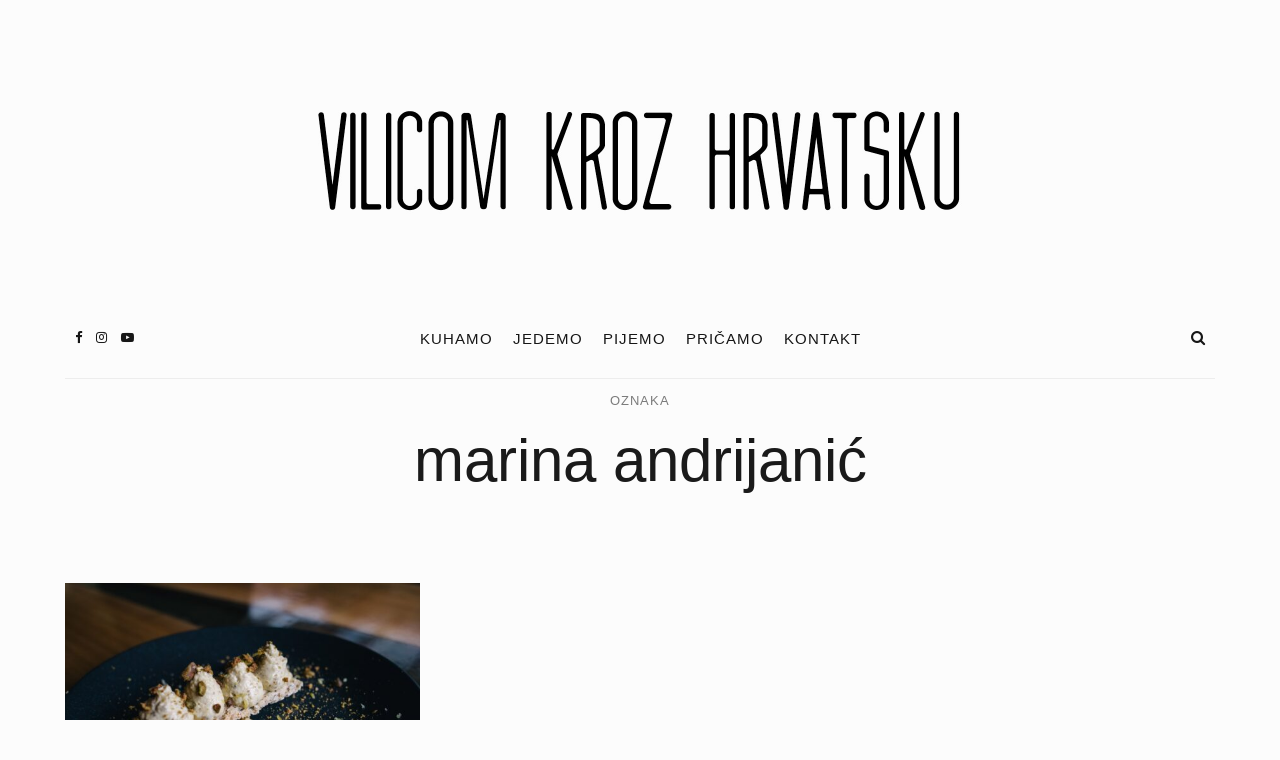

--- FILE ---
content_type: text/html; charset=UTF-8
request_url: https://vilicomkrozhrvatsku.com/tag/marina-andrijanic/
body_size: 19233
content:
<!DOCTYPE html>
<html dir="ltr" lang="hr" prefix="og: https://ogp.me/ns#" xmlns:og="http://ogp.me/ns#" xmlns:fb="http://ogp.me/ns/fb#">
<head>
	<meta charset="UTF-8">
	<meta name="viewport" content="width=device-width, initial-scale=1">
	<link rel="profile" href="https://gmpg.org/xfn/11">

	<!-- =============== // Scripts/CSS HEAD HOOK // =============== -->
	<title>marina andrijanić -</title>

		<!-- All in One SEO 4.6.2 - aioseo.com -->
		<meta name="robots" content="max-image-preview:large" />
		<link rel="canonical" href="https://vilicomkrozhrvatsku.com/tag/marina-andrijanic/" />
		<meta name="generator" content="All in One SEO (AIOSEO) 4.6.2" />
		<script type="application/ld+json" class="aioseo-schema">
			{"@context":"https:\/\/schema.org","@graph":[{"@type":"BreadcrumbList","@id":"https:\/\/vilicomkrozhrvatsku.com\/tag\/marina-andrijanic\/#breadcrumblist","itemListElement":[{"@type":"ListItem","@id":"https:\/\/vilicomkrozhrvatsku.com\/#listItem","position":1,"name":"Home","item":"https:\/\/vilicomkrozhrvatsku.com\/","nextItem":"https:\/\/vilicomkrozhrvatsku.com\/tag\/marina-andrijanic\/#listItem"},{"@type":"ListItem","@id":"https:\/\/vilicomkrozhrvatsku.com\/tag\/marina-andrijanic\/#listItem","position":2,"name":"marina andrijani\u0107","previousItem":"https:\/\/vilicomkrozhrvatsku.com\/#listItem"}]},{"@type":"CollectionPage","@id":"https:\/\/vilicomkrozhrvatsku.com\/tag\/marina-andrijanic\/#collectionpage","url":"https:\/\/vilicomkrozhrvatsku.com\/tag\/marina-andrijanic\/","name":"marina andrijani\u0107 -","inLanguage":"hr","isPartOf":{"@id":"https:\/\/vilicomkrozhrvatsku.com\/#website"},"breadcrumb":{"@id":"https:\/\/vilicomkrozhrvatsku.com\/tag\/marina-andrijanic\/#breadcrumblist"}},{"@type":"Organization","@id":"https:\/\/vilicomkrozhrvatsku.com\/#organization","url":"https:\/\/vilicomkrozhrvatsku.com\/"},{"@type":"WebSite","@id":"https:\/\/vilicomkrozhrvatsku.com\/#website","url":"https:\/\/vilicomkrozhrvatsku.com\/","description":"Vilicom kroz Hrvatsku","inLanguage":"hr","publisher":{"@id":"https:\/\/vilicomkrozhrvatsku.com\/#organization"}}]}
		</script>
		<!-- All in One SEO -->

<link rel='dns-prefetch' href='//fonts.googleapis.com' />
<link rel="alternate" type="application/rss+xml" title=" &raquo; Kanal" href="https://vilicomkrozhrvatsku.com/feed/" />
<link rel="alternate" type="application/rss+xml" title=" &raquo; Kanal komentara" href="https://vilicomkrozhrvatsku.com/comments/feed/" />
<link rel="alternate" type="application/rss+xml" title=" &raquo; marina andrijanić Kanal oznaka" href="https://vilicomkrozhrvatsku.com/tag/marina-andrijanic/feed/" />
		<!-- This site uses the Google Analytics by MonsterInsights plugin v9.11.1 - Using Analytics tracking - https://www.monsterinsights.com/ -->
							<script src="//www.googletagmanager.com/gtag/js?id=G-9T88KH07Y0"  data-cfasync="false" data-wpfc-render="false" type="text/javascript" async></script>
			<script data-cfasync="false" data-wpfc-render="false" type="text/javascript">
				var mi_version = '9.11.1';
				var mi_track_user = true;
				var mi_no_track_reason = '';
								var MonsterInsightsDefaultLocations = {"page_location":"https:\/\/vilicomkrozhrvatsku.com\/tag\/marina-andrijanic\/"};
								if ( typeof MonsterInsightsPrivacyGuardFilter === 'function' ) {
					var MonsterInsightsLocations = (typeof MonsterInsightsExcludeQuery === 'object') ? MonsterInsightsPrivacyGuardFilter( MonsterInsightsExcludeQuery ) : MonsterInsightsPrivacyGuardFilter( MonsterInsightsDefaultLocations );
				} else {
					var MonsterInsightsLocations = (typeof MonsterInsightsExcludeQuery === 'object') ? MonsterInsightsExcludeQuery : MonsterInsightsDefaultLocations;
				}

								var disableStrs = [
										'ga-disable-G-9T88KH07Y0',
									];

				/* Function to detect opted out users */
				function __gtagTrackerIsOptedOut() {
					for (var index = 0; index < disableStrs.length; index++) {
						if (document.cookie.indexOf(disableStrs[index] + '=true') > -1) {
							return true;
						}
					}

					return false;
				}

				/* Disable tracking if the opt-out cookie exists. */
				if (__gtagTrackerIsOptedOut()) {
					for (var index = 0; index < disableStrs.length; index++) {
						window[disableStrs[index]] = true;
					}
				}

				/* Opt-out function */
				function __gtagTrackerOptout() {
					for (var index = 0; index < disableStrs.length; index++) {
						document.cookie = disableStrs[index] + '=true; expires=Thu, 31 Dec 2099 23:59:59 UTC; path=/';
						window[disableStrs[index]] = true;
					}
				}

				if ('undefined' === typeof gaOptout) {
					function gaOptout() {
						__gtagTrackerOptout();
					}
				}
								window.dataLayer = window.dataLayer || [];

				window.MonsterInsightsDualTracker = {
					helpers: {},
					trackers: {},
				};
				if (mi_track_user) {
					function __gtagDataLayer() {
						dataLayer.push(arguments);
					}

					function __gtagTracker(type, name, parameters) {
						if (!parameters) {
							parameters = {};
						}

						if (parameters.send_to) {
							__gtagDataLayer.apply(null, arguments);
							return;
						}

						if (type === 'event') {
														parameters.send_to = monsterinsights_frontend.v4_id;
							var hookName = name;
							if (typeof parameters['event_category'] !== 'undefined') {
								hookName = parameters['event_category'] + ':' + name;
							}

							if (typeof MonsterInsightsDualTracker.trackers[hookName] !== 'undefined') {
								MonsterInsightsDualTracker.trackers[hookName](parameters);
							} else {
								__gtagDataLayer('event', name, parameters);
							}
							
						} else {
							__gtagDataLayer.apply(null, arguments);
						}
					}

					__gtagTracker('js', new Date());
					__gtagTracker('set', {
						'developer_id.dZGIzZG': true,
											});
					if ( MonsterInsightsLocations.page_location ) {
						__gtagTracker('set', MonsterInsightsLocations);
					}
										__gtagTracker('config', 'G-9T88KH07Y0', {"forceSSL":"true","link_attribution":"true"} );
										window.gtag = __gtagTracker;										(function () {
						/* https://developers.google.com/analytics/devguides/collection/analyticsjs/ */
						/* ga and __gaTracker compatibility shim. */
						var noopfn = function () {
							return null;
						};
						var newtracker = function () {
							return new Tracker();
						};
						var Tracker = function () {
							return null;
						};
						var p = Tracker.prototype;
						p.get = noopfn;
						p.set = noopfn;
						p.send = function () {
							var args = Array.prototype.slice.call(arguments);
							args.unshift('send');
							__gaTracker.apply(null, args);
						};
						var __gaTracker = function () {
							var len = arguments.length;
							if (len === 0) {
								return;
							}
							var f = arguments[len - 1];
							if (typeof f !== 'object' || f === null || typeof f.hitCallback !== 'function') {
								if ('send' === arguments[0]) {
									var hitConverted, hitObject = false, action;
									if ('event' === arguments[1]) {
										if ('undefined' !== typeof arguments[3]) {
											hitObject = {
												'eventAction': arguments[3],
												'eventCategory': arguments[2],
												'eventLabel': arguments[4],
												'value': arguments[5] ? arguments[5] : 1,
											}
										}
									}
									if ('pageview' === arguments[1]) {
										if ('undefined' !== typeof arguments[2]) {
											hitObject = {
												'eventAction': 'page_view',
												'page_path': arguments[2],
											}
										}
									}
									if (typeof arguments[2] === 'object') {
										hitObject = arguments[2];
									}
									if (typeof arguments[5] === 'object') {
										Object.assign(hitObject, arguments[5]);
									}
									if ('undefined' !== typeof arguments[1].hitType) {
										hitObject = arguments[1];
										if ('pageview' === hitObject.hitType) {
											hitObject.eventAction = 'page_view';
										}
									}
									if (hitObject) {
										action = 'timing' === arguments[1].hitType ? 'timing_complete' : hitObject.eventAction;
										hitConverted = mapArgs(hitObject);
										__gtagTracker('event', action, hitConverted);
									}
								}
								return;
							}

							function mapArgs(args) {
								var arg, hit = {};
								var gaMap = {
									'eventCategory': 'event_category',
									'eventAction': 'event_action',
									'eventLabel': 'event_label',
									'eventValue': 'event_value',
									'nonInteraction': 'non_interaction',
									'timingCategory': 'event_category',
									'timingVar': 'name',
									'timingValue': 'value',
									'timingLabel': 'event_label',
									'page': 'page_path',
									'location': 'page_location',
									'title': 'page_title',
									'referrer' : 'page_referrer',
								};
								for (arg in args) {
																		if (!(!args.hasOwnProperty(arg) || !gaMap.hasOwnProperty(arg))) {
										hit[gaMap[arg]] = args[arg];
									} else {
										hit[arg] = args[arg];
									}
								}
								return hit;
							}

							try {
								f.hitCallback();
							} catch (ex) {
							}
						};
						__gaTracker.create = newtracker;
						__gaTracker.getByName = newtracker;
						__gaTracker.getAll = function () {
							return [];
						};
						__gaTracker.remove = noopfn;
						__gaTracker.loaded = true;
						window['__gaTracker'] = __gaTracker;
					})();
									} else {
										console.log("");
					(function () {
						function __gtagTracker() {
							return null;
						}

						window['__gtagTracker'] = __gtagTracker;
						window['gtag'] = __gtagTracker;
					})();
									}
			</script>
							<!-- / Google Analytics by MonsterInsights -->
		<style id='wp-img-auto-sizes-contain-inline-css' type='text/css'>
img:is([sizes=auto i],[sizes^="auto," i]){contain-intrinsic-size:3000px 1500px}
/*# sourceURL=wp-img-auto-sizes-contain-inline-css */
</style>
<style id='wp-emoji-styles-inline-css' type='text/css'>

	img.wp-smiley, img.emoji {
		display: inline !important;
		border: none !important;
		box-shadow: none !important;
		height: 1em !important;
		width: 1em !important;
		margin: 0 0.07em !important;
		vertical-align: -0.1em !important;
		background: none !important;
		padding: 0 !important;
	}
/*# sourceURL=wp-emoji-styles-inline-css */
</style>
<style id='wp-block-library-inline-css' type='text/css'>
:root{--wp-block-synced-color:#7a00df;--wp-block-synced-color--rgb:122,0,223;--wp-bound-block-color:var(--wp-block-synced-color);--wp-editor-canvas-background:#ddd;--wp-admin-theme-color:#007cba;--wp-admin-theme-color--rgb:0,124,186;--wp-admin-theme-color-darker-10:#006ba1;--wp-admin-theme-color-darker-10--rgb:0,107,160.5;--wp-admin-theme-color-darker-20:#005a87;--wp-admin-theme-color-darker-20--rgb:0,90,135;--wp-admin-border-width-focus:2px}@media (min-resolution:192dpi){:root{--wp-admin-border-width-focus:1.5px}}.wp-element-button{cursor:pointer}:root .has-very-light-gray-background-color{background-color:#eee}:root .has-very-dark-gray-background-color{background-color:#313131}:root .has-very-light-gray-color{color:#eee}:root .has-very-dark-gray-color{color:#313131}:root .has-vivid-green-cyan-to-vivid-cyan-blue-gradient-background{background:linear-gradient(135deg,#00d084,#0693e3)}:root .has-purple-crush-gradient-background{background:linear-gradient(135deg,#34e2e4,#4721fb 50%,#ab1dfe)}:root .has-hazy-dawn-gradient-background{background:linear-gradient(135deg,#faaca8,#dad0ec)}:root .has-subdued-olive-gradient-background{background:linear-gradient(135deg,#fafae1,#67a671)}:root .has-atomic-cream-gradient-background{background:linear-gradient(135deg,#fdd79a,#004a59)}:root .has-nightshade-gradient-background{background:linear-gradient(135deg,#330968,#31cdcf)}:root .has-midnight-gradient-background{background:linear-gradient(135deg,#020381,#2874fc)}:root{--wp--preset--font-size--normal:16px;--wp--preset--font-size--huge:42px}.has-regular-font-size{font-size:1em}.has-larger-font-size{font-size:2.625em}.has-normal-font-size{font-size:var(--wp--preset--font-size--normal)}.has-huge-font-size{font-size:var(--wp--preset--font-size--huge)}.has-text-align-center{text-align:center}.has-text-align-left{text-align:left}.has-text-align-right{text-align:right}.has-fit-text{white-space:nowrap!important}#end-resizable-editor-section{display:none}.aligncenter{clear:both}.items-justified-left{justify-content:flex-start}.items-justified-center{justify-content:center}.items-justified-right{justify-content:flex-end}.items-justified-space-between{justify-content:space-between}.screen-reader-text{border:0;clip-path:inset(50%);height:1px;margin:-1px;overflow:hidden;padding:0;position:absolute;width:1px;word-wrap:normal!important}.screen-reader-text:focus{background-color:#ddd;clip-path:none;color:#444;display:block;font-size:1em;height:auto;left:5px;line-height:normal;padding:15px 23px 14px;text-decoration:none;top:5px;width:auto;z-index:100000}html :where(.has-border-color){border-style:solid}html :where([style*=border-top-color]){border-top-style:solid}html :where([style*=border-right-color]){border-right-style:solid}html :where([style*=border-bottom-color]){border-bottom-style:solid}html :where([style*=border-left-color]){border-left-style:solid}html :where([style*=border-width]){border-style:solid}html :where([style*=border-top-width]){border-top-style:solid}html :where([style*=border-right-width]){border-right-style:solid}html :where([style*=border-bottom-width]){border-bottom-style:solid}html :where([style*=border-left-width]){border-left-style:solid}html :where(img[class*=wp-image-]){height:auto;max-width:100%}:where(figure){margin:0 0 1em}html :where(.is-position-sticky){--wp-admin--admin-bar--position-offset:var(--wp-admin--admin-bar--height,0px)}@media screen and (max-width:600px){html :where(.is-position-sticky){--wp-admin--admin-bar--position-offset:0px}}

/*# sourceURL=wp-block-library-inline-css */
</style><style id='global-styles-inline-css' type='text/css'>
:root{--wp--preset--aspect-ratio--square: 1;--wp--preset--aspect-ratio--4-3: 4/3;--wp--preset--aspect-ratio--3-4: 3/4;--wp--preset--aspect-ratio--3-2: 3/2;--wp--preset--aspect-ratio--2-3: 2/3;--wp--preset--aspect-ratio--16-9: 16/9;--wp--preset--aspect-ratio--9-16: 9/16;--wp--preset--color--black: #000000;--wp--preset--color--cyan-bluish-gray: #abb8c3;--wp--preset--color--white: #ffffff;--wp--preset--color--pale-pink: #f78da7;--wp--preset--color--vivid-red: #cf2e2e;--wp--preset--color--luminous-vivid-orange: #ff6900;--wp--preset--color--luminous-vivid-amber: #fcb900;--wp--preset--color--light-green-cyan: #7bdcb5;--wp--preset--color--vivid-green-cyan: #00d084;--wp--preset--color--pale-cyan-blue: #8ed1fc;--wp--preset--color--vivid-cyan-blue: #0693e3;--wp--preset--color--vivid-purple: #9b51e0;--wp--preset--gradient--vivid-cyan-blue-to-vivid-purple: linear-gradient(135deg,rgb(6,147,227) 0%,rgb(155,81,224) 100%);--wp--preset--gradient--light-green-cyan-to-vivid-green-cyan: linear-gradient(135deg,rgb(122,220,180) 0%,rgb(0,208,130) 100%);--wp--preset--gradient--luminous-vivid-amber-to-luminous-vivid-orange: linear-gradient(135deg,rgb(252,185,0) 0%,rgb(255,105,0) 100%);--wp--preset--gradient--luminous-vivid-orange-to-vivid-red: linear-gradient(135deg,rgb(255,105,0) 0%,rgb(207,46,46) 100%);--wp--preset--gradient--very-light-gray-to-cyan-bluish-gray: linear-gradient(135deg,rgb(238,238,238) 0%,rgb(169,184,195) 100%);--wp--preset--gradient--cool-to-warm-spectrum: linear-gradient(135deg,rgb(74,234,220) 0%,rgb(151,120,209) 20%,rgb(207,42,186) 40%,rgb(238,44,130) 60%,rgb(251,105,98) 80%,rgb(254,248,76) 100%);--wp--preset--gradient--blush-light-purple: linear-gradient(135deg,rgb(255,206,236) 0%,rgb(152,150,240) 100%);--wp--preset--gradient--blush-bordeaux: linear-gradient(135deg,rgb(254,205,165) 0%,rgb(254,45,45) 50%,rgb(107,0,62) 100%);--wp--preset--gradient--luminous-dusk: linear-gradient(135deg,rgb(255,203,112) 0%,rgb(199,81,192) 50%,rgb(65,88,208) 100%);--wp--preset--gradient--pale-ocean: linear-gradient(135deg,rgb(255,245,203) 0%,rgb(182,227,212) 50%,rgb(51,167,181) 100%);--wp--preset--gradient--electric-grass: linear-gradient(135deg,rgb(202,248,128) 0%,rgb(113,206,126) 100%);--wp--preset--gradient--midnight: linear-gradient(135deg,rgb(2,3,129) 0%,rgb(40,116,252) 100%);--wp--preset--font-size--small: 13px;--wp--preset--font-size--medium: 20px;--wp--preset--font-size--large: 36px;--wp--preset--font-size--x-large: 42px;--wp--preset--spacing--20: 0.44rem;--wp--preset--spacing--30: 0.67rem;--wp--preset--spacing--40: 1rem;--wp--preset--spacing--50: 1.5rem;--wp--preset--spacing--60: 2.25rem;--wp--preset--spacing--70: 3.38rem;--wp--preset--spacing--80: 5.06rem;--wp--preset--shadow--natural: 6px 6px 9px rgba(0, 0, 0, 0.2);--wp--preset--shadow--deep: 12px 12px 50px rgba(0, 0, 0, 0.4);--wp--preset--shadow--sharp: 6px 6px 0px rgba(0, 0, 0, 0.2);--wp--preset--shadow--outlined: 6px 6px 0px -3px rgb(255, 255, 255), 6px 6px rgb(0, 0, 0);--wp--preset--shadow--crisp: 6px 6px 0px rgb(0, 0, 0);}:where(.is-layout-flex){gap: 0.5em;}:where(.is-layout-grid){gap: 0.5em;}body .is-layout-flex{display: flex;}.is-layout-flex{flex-wrap: wrap;align-items: center;}.is-layout-flex > :is(*, div){margin: 0;}body .is-layout-grid{display: grid;}.is-layout-grid > :is(*, div){margin: 0;}:where(.wp-block-columns.is-layout-flex){gap: 2em;}:where(.wp-block-columns.is-layout-grid){gap: 2em;}:where(.wp-block-post-template.is-layout-flex){gap: 1.25em;}:where(.wp-block-post-template.is-layout-grid){gap: 1.25em;}.has-black-color{color: var(--wp--preset--color--black) !important;}.has-cyan-bluish-gray-color{color: var(--wp--preset--color--cyan-bluish-gray) !important;}.has-white-color{color: var(--wp--preset--color--white) !important;}.has-pale-pink-color{color: var(--wp--preset--color--pale-pink) !important;}.has-vivid-red-color{color: var(--wp--preset--color--vivid-red) !important;}.has-luminous-vivid-orange-color{color: var(--wp--preset--color--luminous-vivid-orange) !important;}.has-luminous-vivid-amber-color{color: var(--wp--preset--color--luminous-vivid-amber) !important;}.has-light-green-cyan-color{color: var(--wp--preset--color--light-green-cyan) !important;}.has-vivid-green-cyan-color{color: var(--wp--preset--color--vivid-green-cyan) !important;}.has-pale-cyan-blue-color{color: var(--wp--preset--color--pale-cyan-blue) !important;}.has-vivid-cyan-blue-color{color: var(--wp--preset--color--vivid-cyan-blue) !important;}.has-vivid-purple-color{color: var(--wp--preset--color--vivid-purple) !important;}.has-black-background-color{background-color: var(--wp--preset--color--black) !important;}.has-cyan-bluish-gray-background-color{background-color: var(--wp--preset--color--cyan-bluish-gray) !important;}.has-white-background-color{background-color: var(--wp--preset--color--white) !important;}.has-pale-pink-background-color{background-color: var(--wp--preset--color--pale-pink) !important;}.has-vivid-red-background-color{background-color: var(--wp--preset--color--vivid-red) !important;}.has-luminous-vivid-orange-background-color{background-color: var(--wp--preset--color--luminous-vivid-orange) !important;}.has-luminous-vivid-amber-background-color{background-color: var(--wp--preset--color--luminous-vivid-amber) !important;}.has-light-green-cyan-background-color{background-color: var(--wp--preset--color--light-green-cyan) !important;}.has-vivid-green-cyan-background-color{background-color: var(--wp--preset--color--vivid-green-cyan) !important;}.has-pale-cyan-blue-background-color{background-color: var(--wp--preset--color--pale-cyan-blue) !important;}.has-vivid-cyan-blue-background-color{background-color: var(--wp--preset--color--vivid-cyan-blue) !important;}.has-vivid-purple-background-color{background-color: var(--wp--preset--color--vivid-purple) !important;}.has-black-border-color{border-color: var(--wp--preset--color--black) !important;}.has-cyan-bluish-gray-border-color{border-color: var(--wp--preset--color--cyan-bluish-gray) !important;}.has-white-border-color{border-color: var(--wp--preset--color--white) !important;}.has-pale-pink-border-color{border-color: var(--wp--preset--color--pale-pink) !important;}.has-vivid-red-border-color{border-color: var(--wp--preset--color--vivid-red) !important;}.has-luminous-vivid-orange-border-color{border-color: var(--wp--preset--color--luminous-vivid-orange) !important;}.has-luminous-vivid-amber-border-color{border-color: var(--wp--preset--color--luminous-vivid-amber) !important;}.has-light-green-cyan-border-color{border-color: var(--wp--preset--color--light-green-cyan) !important;}.has-vivid-green-cyan-border-color{border-color: var(--wp--preset--color--vivid-green-cyan) !important;}.has-pale-cyan-blue-border-color{border-color: var(--wp--preset--color--pale-cyan-blue) !important;}.has-vivid-cyan-blue-border-color{border-color: var(--wp--preset--color--vivid-cyan-blue) !important;}.has-vivid-purple-border-color{border-color: var(--wp--preset--color--vivid-purple) !important;}.has-vivid-cyan-blue-to-vivid-purple-gradient-background{background: var(--wp--preset--gradient--vivid-cyan-blue-to-vivid-purple) !important;}.has-light-green-cyan-to-vivid-green-cyan-gradient-background{background: var(--wp--preset--gradient--light-green-cyan-to-vivid-green-cyan) !important;}.has-luminous-vivid-amber-to-luminous-vivid-orange-gradient-background{background: var(--wp--preset--gradient--luminous-vivid-amber-to-luminous-vivid-orange) !important;}.has-luminous-vivid-orange-to-vivid-red-gradient-background{background: var(--wp--preset--gradient--luminous-vivid-orange-to-vivid-red) !important;}.has-very-light-gray-to-cyan-bluish-gray-gradient-background{background: var(--wp--preset--gradient--very-light-gray-to-cyan-bluish-gray) !important;}.has-cool-to-warm-spectrum-gradient-background{background: var(--wp--preset--gradient--cool-to-warm-spectrum) !important;}.has-blush-light-purple-gradient-background{background: var(--wp--preset--gradient--blush-light-purple) !important;}.has-blush-bordeaux-gradient-background{background: var(--wp--preset--gradient--blush-bordeaux) !important;}.has-luminous-dusk-gradient-background{background: var(--wp--preset--gradient--luminous-dusk) !important;}.has-pale-ocean-gradient-background{background: var(--wp--preset--gradient--pale-ocean) !important;}.has-electric-grass-gradient-background{background: var(--wp--preset--gradient--electric-grass) !important;}.has-midnight-gradient-background{background: var(--wp--preset--gradient--midnight) !important;}.has-small-font-size{font-size: var(--wp--preset--font-size--small) !important;}.has-medium-font-size{font-size: var(--wp--preset--font-size--medium) !important;}.has-large-font-size{font-size: var(--wp--preset--font-size--large) !important;}.has-x-large-font-size{font-size: var(--wp--preset--font-size--x-large) !important;}
/*# sourceURL=global-styles-inline-css */
</style>

<style id='classic-theme-styles-inline-css' type='text/css'>
/*! This file is auto-generated */
.wp-block-button__link{color:#fff;background-color:#32373c;border-radius:9999px;box-shadow:none;text-decoration:none;padding:calc(.667em + 2px) calc(1.333em + 2px);font-size:1.125em}.wp-block-file__button{background:#32373c;color:#fff;text-decoration:none}
/*# sourceURL=/wp-includes/css/classic-themes.min.css */
</style>
<link rel='stylesheet' id='contact-form-7-css' href='https://vilicomkrozhrvatsku.com/wp-content/plugins/contact-form-7/includes/css/styles.css?ver=5.3.2' type='text/css' media='all' />
<link rel='stylesheet' id='animsition-css-css' href='https://vilicomkrozhrvatsku.com/wp-content/themes/selkie/framework/assets/css/animsition.min.css?ver=6.9' type='text/css' media='all' />
<link rel='stylesheet' id='font-awesome-css' href='https://vilicomkrozhrvatsku.com/wp-content/plugins/js_composer/assets/lib/bower/font-awesome/css/font-awesome.min.css?ver=5.4.5' type='text/css' media='all' />
<link rel='stylesheet' id='ig-responsive-css' href='https://vilicomkrozhrvatsku.com/wp-content/themes/selkie/framework/assets/css/ig-responsive.css?ver=6.9' type='text/css' media='all' />
<link rel='stylesheet' id='slick_slider-css' href='https://vilicomkrozhrvatsku.com/wp-content/themes/selkie/framework/assets/css/slick.css?ver=6.9' type='text/css' media='all' />
<link rel='stylesheet' id='style-vc-css' href='https://vilicomkrozhrvatsku.com/wp-content/themes/selkie/style-vc.css?ver=6.9' type='text/css' media='all' />
<link rel='stylesheet' id='theme-slug-fonts-css' href='https://fonts.googleapis.com/css?family=Karla%3A400%2C700&#038;subset=latin%2Clatin-ext' type='text/css' media='all' />
<link rel='stylesheet' id='main-css-css' href='https://vilicomkrozhrvatsku.com/wp-content/themes/selkie/style.css?ver=6.9' type='text/css' media='all' />
<script type="text/javascript" src="https://vilicomkrozhrvatsku.com/wp-content/plugins/google-analytics-for-wordpress/assets/js/frontend-gtag.min.js?ver=9.11.1" id="monsterinsights-frontend-script-js" async="async" data-wp-strategy="async"></script>
<script data-cfasync="false" data-wpfc-render="false" type="text/javascript" id='monsterinsights-frontend-script-js-extra'>/* <![CDATA[ */
var monsterinsights_frontend = {"js_events_tracking":"true","download_extensions":"doc,pdf,ppt,zip,xls,docx,pptx,xlsx","inbound_paths":"[{\"path\":\"\\\/go\\\/\",\"label\":\"affiliate\"},{\"path\":\"\\\/recommend\\\/\",\"label\":\"affiliate\"}]","home_url":"https:\/\/vilicomkrozhrvatsku.com","hash_tracking":"false","v4_id":"G-9T88KH07Y0"};/* ]]> */
</script>
<script type="text/javascript" src="https://vilicomkrozhrvatsku.com/wp-includes/js/jquery/jquery.min.js?ver=3.7.1" id="jquery-core-js"></script>
<script type="text/javascript" src="https://vilicomkrozhrvatsku.com/wp-includes/js/jquery/jquery-migrate.min.js?ver=3.4.1" id="jquery-migrate-js"></script>
<script type="text/javascript" src="https://vilicomkrozhrvatsku.com/wp-content/plugins/selkie-vc/js/imagesloaded.pkgd.min.js?ver=6.9" id="vcas-imagesloades-js"></script>
<link rel="https://api.w.org/" href="https://vilicomkrozhrvatsku.com/wp-json/" /><link rel="alternate" title="JSON" type="application/json" href="https://vilicomkrozhrvatsku.com/wp-json/wp/v2/tags/1810" /><link rel="EditURI" type="application/rsd+xml" title="RSD" href="https://vilicomkrozhrvatsku.com/xmlrpc.php?rsd" />
<meta name="generator" content="WordPress 6.9" />
	<link rel="preconnect" href="https://fonts.googleapis.com">
	<link rel="preconnect" href="https://fonts.gstatic.com">
			<script>
			( function() {
				window.onpageshow = function( event ) {
					// Defined window.wpforms means that a form exists on a page.
					// If so and back/forward button has been clicked,
					// force reload a page to prevent the submit button state stuck.
					if ( typeof window.wpforms !== 'undefined' && event.persisted ) {
						window.location.reload();
					}
				};
			}() );
		</script>
		    <style type="text/css">



/* =======================
   HEADER Settings
==========================*/

	#logo,
	h1.logo_text,
	h2.logo_text {
		padding-top: 50px;
		padding-bottom: px;
		padding-left: 0px;
		padding-right: 0px;
		}

	@media (max-width: 1000px) {
		#logo, h1.logo_text {
		padding: 30px 0px 20px 0px;
		}
	}

	#logo_single {
		padding-top:15px;
		}

		#color_bg_header {
		background-color: #7c7c7c;
	}
	

	

/* =======================
   HEADER transparent
==========================*/

header.ig_layout2 .cont_primary_menu,
header.ig_layout2 .cont_secondary_menu {
	background : transparent !important;
}

header.ig_layout2 #color_bg_header {
	background : transparent !important;
}

/* === Main Navigation Bar ABSOLUTE (home page) === */

header.ig_layout2 .top_menu ul li a,
header.ig_layout2 #ig-social a i,
header.ig_layout2 .cart-login a,
header.ig_layout2 .num_items,
header.ig_layout2 .cart-contents:before,
header.ig_layout2 .top-search i,
header.ig_layout2 .below_menu .nav-menu li a {
	color: #ffffff;
}
header.ig_layout2 .svg-menu_nev2 rect {
	fill: #ffffff;
}


/* =======================
   General Colors
==========================*/

body {
	color: #1a1a1a;
	background-color: #fcfcfc;
}
a {
	color: #83af99;
}

a:hover,
a:active,
a:focus {
	color: #1a1a1a;
}

h1, h1 a, h2, h2 a, h3, h3 a, h4, h4 a, h5, h5 a, h6, h6 a, .h1, .h1 a, .h2, .h2 a, .h3, .h3 a, .h4, .h4 a, .h5, .h5 a, .h6, .h6 a {
	color: #1a1a1a;
}

h1 a:hover,
h2 a:hover,
h3 a:hover,
h4 a:hover,
h5 a:hover,
h6 a:hover,
.h1 a:hover,
.h2 a:hover,
.h3 a:hover,
.h4 a:hover,
.h5 a:hover,
.h6 a:hover{
	color: #83af99;
	}



/* =======================
   Colors Meta
==========================*/
	.post-header .meta_item a,
	.post-header-single .meta_item,
	.post-header .meta_item,
	.entry-footer-meta .meta_item,
	.entry-footer-meta .meta_item a,
	.meta_related_post h6.r-p-date,
	.post-header-single .toafter a,
	.title_navigation_post h6,
	.title_navigation_post_r h6,
	.ig_recent_big_post_details span,
	.meta_related_post h6.r-p-date,
	.subtitle_page h3,
	.thecomment .comment-text span.date,
	ul.meta-share li a,
	.ig_recent_post_details span  {
	   	color: #7c7c7c;
	}
	.post-header-single,
	.entry-footer-meta {
		background-color: #fcfcfc;
	}


/* =======================
   Extra Colors
==========================*/
	blockquote {
	    border-left-color: #83af99;
	}
	#progress {
	    background-color:  #83af99;
	}
	.post-header .header_category ul li span a {
	    border-color: #83af99;
	}
	.ui-slider .ui-slider-range {
		 background:  #83af99;

	}

/* =======================
   All Button
==========================*/
	a.read-more,
	#commentform .submit,
	.subscribe-box input[type=submit],
	#commentform .ig-new_buttom input[type="submit"],
	.wpcf7 .wpcf7-submit,
		.ig_widget .mc4wp-form input[type="submit"]

	 {
		color: #f2f2f2;
		border-color: #262626;
		background: #262626;
		}
	a.read-more:hover,
	#commentform .submit:hover,
	.subscribe-box input[type=submit]:hover,
	#commentform .ig-new_buttom input[type="submit"]:hover,
	.wpcf7 .wpcf7-submit:hover,
	.ig_widget .mc4wp-form input[type="submit"]:hover {
		color: #ffffff !important;
		border-color: #191919;
		background: #191919;
		}


/* =======================
   Slide color & Promo Box & widget Promo Box & featured image box
==========================*/
	.overlayBox:hover .slidepost__desc h3,
	.small_slidepost .slide_cat ul li a:hover,
	.big_slidepost .slide_cat ul li a:hover,
	.big_slidepost .slidepost__desc h3 a:hover,
	.wrap_promo_box:hover .promobox__desc h3,
	.widget_promo_box:hover .widget_promobox__desc h3,
	.featured-promobox__desc .featured_cat a:hover,
	.small-post-slider .slidepost__desc h3 a:hover {
		color: #83af99;
	}





/* =======================
   Form color
==========================*/
	.ig_widget .mc4wp-form input[type="email"]:focus,
	.ig_widget .mc4wp-form input[type="text"]:focus,
	.wpcf7 input:focus,
	.wpcf7 textarea:focus {
		border-color: #83af99;
	}
	.wpcf7 p label {
		color: #1a1a1a;
	}


/* =======================
   a = Body text
==========================*/
	a.ig_recent_post_title,
	.ig_recent_big_post_details a,
	.ig_widget a,
	a.page-numbers,
	.tit_prev span a,
	.tit_next span a,
	.overlayBox:hover .postTime,
	.instagram-title,
	.textt,
	blockquote p,
	.ig_cont_single_only_title .meta_item a,
	.arrow_prev a,
	.arrow_next a,
	.ig_widget .widget_search form,
	ul.list__category li a,
	.c--prev a,
	.c--next a,
	.subscribe-box h4,
	.wpcf7 input, .wpcf7 textarea,
	.post-header-single .title-line__inwrap ul li a,
	.post__category .title-line__inwrap ul li a,
	.tit_prev span a,
	.tit_next span a {
		color: #1a1a1a;
	}

	.title-line__inwrap:before,
	.title-line__inwrap:after {
	    border-top-color: #1a1a1a;
	}



/* =======================
  a:hover = color hover base
==========================*/
	#logo_single h2 a:hover,
	a.ig_recent_post_title:hover,
	.ig_recent_big_post_details a:hover,
	.ig_widget a:hover,
	a.page-numbers:hover,
	.page-numbers.current,
	.tit_prev span a:hover,
	.tit_next span a:hover,
	.cont-aboutme p.tithover:hover,
	.ig_cont_single_only_title .meta_item a:hover,
	.subscribe-box input[type=text]:focus,
	.subscribe-box input[type=email]:focus,
	.subscribe-box input[type=submit]:hover,
	.arrow_prev a:hover,
	.arrow_next a:hover,
	.meta_related_post h5 a:hover,
	.resp-social a:hover,
	ul.list__category li a:hover,
	header.ig_layout2 .cart-login a:hover,
	.c--prev a:hover,
	.c--next a:hover,
	.p_filter_menu button.is-checked,
	.tit_prev span a:hover,
	.tit_next span a:hover,
	.title-line__inwrap ul li a:hover,
	.post__category .title-line__inwrap ul li a:hover,
	.post-header .meta_item a:hover,
	ul.meta-share li a:hover,
	.entry-footer-meta .meta_item a:hover,
	.post-header-single .meta_item a:hover
	 {
		color: #83af99;
	}


/* =======================
   Main Navigation Bar
==========================*/

				.cont_primary_menu, .top_menu .nav-menu ul,
		#mini-header,
		.pushy {
			background:#fcfcfc;
		}
		

		.top_menu .nav-menu li:hover > a,
		.top_menu .menu li:hover > a,
		.cart-login a:hover,
		#ig-shopping-cart:hover .num_items,
		#ig-shopping-cart:hover .cart-contents:before,
		.nav-mobile > li > a:hover,
		.pushy__bottom .text_footer a,
		.resp-social a:hover {
			color:#83af99;
		}

		.top_menu li.current-menu-item > a,
		.top_menu .current_page_item,
		.top_menu .menu li.current-menu-item > a,
		.top_menu .menu .current_page_item,
		.nav-mobile li.current_page_item a {
			 /* Color Current Page */
			color:#83af99 !important;
		}
		.top_menu .nav-menu ul li,
		.top_menu .menu ul li,
		#ig-shopping-login ul li {
			border-top-color: #f4f4f4;
		}
		.top_menu .nav-menu li:hover > ul,
		.top_menu .menu li:hover > ul,
		.sub-login-menu ul,
		#ig-shopping-cart .sub-cart-menu {
			background: #f9f9f9;
		}
		.top_menu .nav-menu ul a,
		.top_menu .menu ul a,
		.top_menu .nav-menu .sub-menu li a,
		.sub-login-menu li a,
		.nav-mobile ul.sub-menu > li > a,
		a.ig_cat_product_title,
		.del_prod a.ig_remove,
		.ig_cat_product_details span {
			color:#161616;
		}
		.top_menu .nav-menu ul a:hover,
		.top_menu .menu ul a:hover,
		.sub-login-menu li a:hover,
		.nav-mobile ul.sub-menu > li > a:hover {
			color: #83af99 !important;
			background:#f4f4f4;
		}

/* =======================
   Secondary Navigation Bar
==========================*/

		.cont_secondary_menu {
		background:#fcfcfc;
	}
	
		.below_menu .nav-menu li:hover > a,
	header.ig_layout2 .below_menu .nav-menu li a:hover {
		color:#83af99;
	}
	.below_menu li.current-menu-item > a, .below_menu .current_page_item {
		 /* Color Current Page */
		color:#83af99 !important;
	}
	.below_menu .nav-menu ul li {
	border-top-color: #eeeeee;
	}
	.below_menu .nav-menu li:hover > ul {
		background: #f9f9f9;
	}
	.below_menu .nav-menu ul a {
		color:#161616 !important;
	}
	.below_menu .nav-menu ul a:hover {
		color: #83af99 !important;
		background:#fcfcfc;
	}
/* === Color SVG Navigation === */
	.svg-menu_nev2 rect {
		fill: #161616;

	}

/* === Color social Navigation === */

	#ig-social a i {
		color:#161616;
	}
	#ig-social a:hover i,
	header.ig_layout2 #ig-social a i:hover {
		color:#83af99;
	}

/* === Color Search Navigation === */

	.top-search i {
		color:#161616;
	}
	.top-search i:hover,
	header.ig_layout2 .top-search i:hover {
		color:#83af99;
	}

/* === Colors: Instagram Widget === */
	#instagram-footer {
		background-color: #f7f7f7;
	}

/* === Color: Sidebar === */

	/* Divider Line Color Widget Title */
	.ig_widget .tit_widget {
		color:#000000;
	}

	.ig_widget .tit_widget span:before {
		background-color:#83af99;
	}
	#widget-area {
		border-color: #ededed;
	}

/* === Divider Line & border === */
	.post-footer,
	.grid-item,
	.ig-cont-b_a_footer .subscribe-box,
	.single-page,
	.content-related-post,
	.author-block,
	.border_header {
		border-color: #ededed;
	}

/* === Color: Widget About === */

	.cont-aboutme p.tit {
		color: #000000;
	}
	.cont-aboutme p.subtit {
		color: #83af99;
	}
	.cont-aboutme p.desc {
		color: #161616;
	}
	.cont-aboutme ul.meta-share,
	.cont-aboutme ul.meta-share li a {
		color: #161616;
	}
	.cont-aboutme ul.meta-share li a:hover {
		color: #83af99;
	}


/* =======================
   Color: Footer
==========================*/

	footer .ig_widget .tit_widget {
		color: #2d2d2d;
	}
	footer .ig_widget .tit_widget span:before {
		background-color: #2d2d2d;
	}
	footer .ig_widget .textwidget,
	footer .ig_widget a,
	footer a.ig_recent_post_title,
	footer .rssSummary,
	footer .rss-date,
	footer cite {
		color: #2d2d2d;
	}
	footer .ig_widget a:hover {
		color: #2d2d2d;
	}
	footer .ig_recent_post_details span {
		color: #83af99;
	}

/* =======================
   Color: Sub Footer
==========================*/

.sub_footer {
	background: #ffffff;
}

.sub_footer .text_footer {
	color:  #b5b5b5;
}
.sub_footer .text_footer a {
	color:  #83af99;
}
.sub_footer .text_footer a:hover {
	color:  #b5b5b5;
}
.padding_footer_column {
	background: #f7f7f7;
}







.big_slidepost,
.small_slidepost {
	margin-top: 2px !important;
	margin-bottom: 0px !important;
}







/* ======================================
	Custom CSS
=========================================*/



.animsition, .animsition-overlay { opacity: 1!important; } .animsition-loading { display: none!important; }



/* ======================================
	CSS Admin bar
=========================================*/


/* === End === */


    </style>
    <meta name="generator" content="Powered by WPBakery Page Builder - drag and drop page builder for WordPress."/>
<!--[if lte IE 9]><link rel="stylesheet" type="text/css" href="https://vilicomkrozhrvatsku.com/wp-content/plugins/js_composer/assets/css/vc_lte_ie9.min.css" media="screen"><![endif]--><link rel="icon" href="https://vilicomkrozhrvatsku.com/wp-content/uploads/2020/02/cropped-Logo-final-jpg_web-scaled-1-32x32.jpg" sizes="32x32" />
<link rel="icon" href="https://vilicomkrozhrvatsku.com/wp-content/uploads/2020/02/cropped-Logo-final-jpg_web-scaled-1-192x192.jpg" sizes="192x192" />
<link rel="apple-touch-icon" href="https://vilicomkrozhrvatsku.com/wp-content/uploads/2020/02/cropped-Logo-final-jpg_web-scaled-1-180x180.jpg" />
<meta name="msapplication-TileImage" content="https://vilicomkrozhrvatsku.com/wp-content/uploads/2020/02/cropped-Logo-final-jpg_web-scaled-1-270x270.jpg" />
	<style id="egf-frontend-styles" type="text/css">
		h4, h5, h6, .menu li, .nav-menu li, .content-related-post h3, .cont__share .share__button, .c--prev, .c--next, .ig_recent_big_post_details, .ig_recent_post_details span, .content-comment h3, h3.tit_com_base, .thecomment .comment-text span.date, .floating-labels .cd-label, #commentform .ig-new_buttom input[type="submit"], .wpcf7 p, .post-header .meta_item, .post-footer .meta_item, ul.meta-share, .read-more, .entry-footer-meta .meta_item, .entry-footer-meta .meta_item, .ig-below-area h2, .ig_widget .tit_widget span, .cont-aboutme p.subtit, .subtitle_page h3, .big_slidepost .slidepost__desc .slide_date, .small-post-slider .slidepost__desc h3, .small-post-slider .slidepost__desc .slide_date, .slidepost__desc .slide_cat, .instagram-title, .subscribe-box h4, .subscribe-box input[type=submit], .featured-promobox__desc .featured_cat, .featured-promobox__desc h3, .featured-promobox__desc .slide_date, .sub_footer, .ig_cat_product_details span, .woocommerce .cart .button, .woocommerce .cart input.button, .woocommerce input.button, .woocommerce #respond input#submit, .woocommerce a.button, .woocommerce button.button, .woocommerce input.button, a.edit, ul.product_list_widget li a span, .ig_widget ul.product_list_widget li > a, ul.product_list_widget li span, .woocommerce div.product .woocommerce-tabs ul.tabs li a, .woocommerce div.product .stock, .woocommerce-product-search input[type="submit"], .widget_shopping_cart_content p.buttons a, .woocommerce div.product form.cart .variations label, .product_meta, .woocommerce ul.products li.product .price, .woocommerce ul.products li.product .onsale, .woocommerce span.onsale, a.ig_cat_product_title, .woocommerce nav.woocommerce-pagination ul, .no_product_in_cart, .woocommerce div.product .stock, .woocommerce div.product .entry-summary p.price, .woocommerce table.shop_table th, .woocommerce form .form-row label, .woocommerce-checkout h3, .woocommerce table.shop_table td, .woocommerce form .form-row.woocommerce-validated select, .woocommerce-account .addresses .title h3, .woocommerce h2, .woocommerce h3, .woocommerce ul.products li.product h3, #resp-ig-shopping-login, .num_items, .subtotal_cont, a.vc_sparrow__read-more, .vc_sparrow__m_subtitle h3, .vc_sparrow__hero_subtitle h3, .vc_sparrow__promobox__desc_cont h2, .vc_sparrow__cont_section_title h3 {font-family: 'Arial', sans-serif!important;font-style: normal!important;font-weight: 400!important;} body, h1, h2, h3, .post-header h2, .cont-aboutme p.tit, .ig_widget, .ig_widget ul li, .ig_widget .tagcloud a, a.ig_recent_post_title, .meta_related_post h5, .ig_recent_big_post_details a, .single__page .title_page h1, .author-block .title_author, .list-item .post-header h2, .promobox__desc_cont h3, .promobox__desc_cont h2, .widget_promobox__desc h3, .big_slidepost .slidepost__desc h3 a, .small-post-slider .slidepost__desc h3 a, #instagram-footer p.clear, .cont_secondary_menu .nav-menu a, .nav-mobile > li, ul.sub-menu li, .title_page h1, .title_page h2, #ig-shopping-login, .subscribe-box input, .title_portfolio__open, .author-block .desc_author, .post-header h3.post_subtitle, .post-header-single h3.post_subtitle, .ig_cont_single_only_title h3.post_subtitle, .container-select-box select, .panel-body .widget_search form input[type='search'], #instagram-footer, .slidepost__desc h3, .postTime, .wp-caption-text.gallery-caption, .post-header-single h1, .ig_cont_single_only_title h1, .post-header-single .meta_item, .ig_cont_single_only_title .meta_item, .title_about h1, .read-more-list, .title-line, .animsition-loading:after, .textt, .selkie_pagination, .wp-caption .wp-caption-text, #commentform textarea, #commentform .submit, #commentform input, div.wpcf7-response-output, .woocommerce .woocommerce-ordering select, .woocommerce .woocommerce-result-count, .woocommerce .page-title, .woocommerce div.product .product_title, #ig-shopping-login, .vc_sparrow__hero_title h2, .vc_sparrow__promobox__desc_cont h3, .vc_sparrow__cont_section_title h2, .vc_sparrow__m_title h2, .vc_sparrow__m_text p {font-family: 'Arial', sans-serif!important;font-style: normal!important;font-weight: 400!important;} h3 {text-transform: none;} h4 {font-family: 'Arial', sans-serif;font-style: normal;font-weight: 400;} h2 {font-family: 'Arial', sans-serif;font-style: normal;font-weight: 400;} h5 {font-family: 'Arial', sans-serif;font-style: normal;font-weight: 400;} h6 {} p {} h1 {} 	</style>
	<noscript><style type="text/css"> .wpb_animate_when_almost_visible { opacity: 1; }</style></noscript>	<!-- Fonts Plugin CSS - https://fontsplugin.com/ -->
	<style>
		:root {
--font-base: Arial, Helvetica Neue, Helvetica, sans-serif;
--font-headings: Arial, Helvetica Neue, Helvetica, sans-serif;
--font-input: Calibri, Candara, Segoe, Segoe UI, Optima, Arial, sans-serif;
}
body, #content, .entry-content, .post-content, .page-content, .post-excerpt, .entry-summary, .entry-excerpt, .widget-area, .widget, .sidebar, #sidebar, footer, .footer, #footer, .site-footer {
font-family: Arial, Helvetica Neue, Helvetica, sans-serif;
 }
#site-title, .site-title, #site-title a, .site-title a, .entry-title, .entry-title a, h1, h2, h3, h4, h5, h6, .widget-title, .elementor-heading-title {
font-family: Arial, Helvetica Neue, Helvetica, sans-serif;
font-style: normal;
font-weight: 400;
 }
button, .button, input, select, textarea, .wp-block-button, .wp-block-button__link {
font-family: Calibri, Candara, Segoe, Segoe UI, Optima, Arial, sans-serif;
 }
#site-title, .site-title, #site-title a, .site-title a, #site-logo, #site-logo a, #logo, #logo a, .logo, .logo a, .wp-block-site-title, .wp-block-site-title a {
font-family: Arial, Helvetica Neue, Helvetica, sans-serif;
font-weight: 400;
 }
#site-description, .site-description, #site-tagline, .site-tagline, .wp-block-site-tagline {
font-family: Arial, Helvetica Neue, Helvetica, sans-serif;
 }
.menu, .page_item a, .menu-item a, .wp-block-navigation, .wp-block-navigation-item__content {
font-family: Arial, Helvetica Neue, Helvetica, sans-serif;
font-style: normal;
font-weight: 400;
 }
.entry-content, .entry-content p, .post-content, .page-content, .post-excerpt, .entry-summary, .entry-excerpt, .excerpt, .excerpt p, .type-post p, .type-page p, .wp-block-post-content, .wp-block-post-excerpt, .elementor, .elementor p {
font-family: Arial, Helvetica Neue, Helvetica, sans-serif;
font-style: normal;
font-weight: 400;
 }
.wp-block-post-title, .wp-block-post-title a, .entry-title, .entry-title a, .post-title, .post-title a, .page-title, .entry-content h1, #content h1, .type-post h1, .type-page h1, .elementor h1 {
font-family: Arial, Helvetica Neue, Helvetica, sans-serif;
font-style: normal;
font-weight: 400;
 }
.entry-content h2, .post-content h2, .page-content h2, #content h2, .type-post h2, .type-page h2, .elementor h2 {
font-family: Arial, Helvetica Neue, Helvetica, sans-serif;
font-style: normal;
font-weight: 400;
 }
.entry-content h3, .post-content h3, .page-content h3, #content h3, .type-post h3, .type-page h3, .elementor h3 {
font-family: Arial, Helvetica Neue, Helvetica, sans-serif;
 }
.entry-content h4, .post-content h4, .page-content h4, #content h4, .type-post h4, .type-page h4, .elementor h4 {
font-family: Arial, Helvetica Neue, Helvetica, sans-serif;
font-style: normal;
font-weight: 400;
 }
.entry-content h5, .post-content h5, .page-content h5, #content h5, .type-post h5, .type-page h5, .elementor h5 {
font-family: Arial, Helvetica Neue, Helvetica, sans-serif;
font-style: normal;
font-weight: 400;
 }
.entry-content h6, .post-content h6, .page-content h6, #content h6, .type-post h6, .type-page h6, .elementor h6 {
font-family: Arial, Helvetica Neue, Helvetica, sans-serif;
font-style: normal;
font-weight: 400;
 }
.widget-title, .widget-area h1, .widget-area h2, .widget-area h3, .widget-area h4, .widget-area h5, .widget-area h6, #secondary h1, #secondary h2, #secondary h3, #secondary h4, #secondary h5, #secondary h6 {
font-family: Arial, Helvetica Neue, Helvetica, sans-serif;
 }
.widget-area, .widget, .sidebar, #sidebar, #secondary {
font-family: Arial, Helvetica Neue, Helvetica, sans-serif;
 }
	</style>
	<!-- Fonts Plugin CSS -->
	
    <!-- START - Open Graph and Twitter Card Tags 3.3.9 -->
     <!-- Facebook Open Graph -->
      <meta property="og:locale" content="hr_HR"/>
      <meta property="og:site_name" content=""/>
      <meta property="og:title" content="marina andrijanić"/>
      <meta property="og:url" content="https://vilicomkrozhrvatsku.com/tag/marina-andrijanic/"/>
      <meta property="og:type" content="article"/>
      <meta property="og:description" content="Vilicom kroz Hrvatsku"/>
      <meta property="article:publisher" content="https://vilicomkrozhrvatsku.com/"/>
     <!-- Google+ / Schema.org -->
      <meta itemprop="name" content="marina andrijanić"/>
      <meta itemprop="headline" content="marina andrijanić"/>
      <meta itemprop="description" content="Vilicom kroz Hrvatsku"/>
      <!--<meta itemprop="publisher" content=""/>--> <!-- To solve: The attribute publisher.itemtype has an invalid value. -->
     <!-- Twitter Cards -->
      <meta name="twitter:title" content="marina andrijanić"/>
      <meta name="twitter:url" content="https://vilicomkrozhrvatsku.com/tag/marina-andrijanic/"/>
      <meta name="twitter:description" content="Vilicom kroz Hrvatsku"/>
      <meta name="twitter:card" content="summary_large_image"/>
     <!-- SEO -->
     <!-- Misc. tags -->
     <!-- is_tag -->
    <!-- END - Open Graph and Twitter Card Tags 3.3.9 -->
        
    <style id="wpforms-css-vars-root">
				:root {
					--wpforms-field-border-radius: 3px;
--wpforms-field-border-style: solid;
--wpforms-field-border-size: 1px;
--wpforms-field-background-color: #ffffff;
--wpforms-field-border-color: rgba( 0, 0, 0, 0.25 );
--wpforms-field-border-color-spare: rgba( 0, 0, 0, 0.25 );
--wpforms-field-text-color: rgba( 0, 0, 0, 0.7 );
--wpforms-field-menu-color: #ffffff;
--wpforms-label-color: rgba( 0, 0, 0, 0.85 );
--wpforms-label-sublabel-color: rgba( 0, 0, 0, 0.55 );
--wpforms-label-error-color: #d63637;
--wpforms-button-border-radius: 3px;
--wpforms-button-border-style: none;
--wpforms-button-border-size: 1px;
--wpforms-button-background-color: #066aab;
--wpforms-button-border-color: #066aab;
--wpforms-button-text-color: #ffffff;
--wpforms-page-break-color: #066aab;
--wpforms-background-image: none;
--wpforms-background-position: center center;
--wpforms-background-repeat: no-repeat;
--wpforms-background-size: cover;
--wpforms-background-width: 100px;
--wpforms-background-height: 100px;
--wpforms-background-color: rgba( 0, 0, 0, 0 );
--wpforms-background-url: none;
--wpforms-container-padding: 0px;
--wpforms-container-border-style: none;
--wpforms-container-border-width: 1px;
--wpforms-container-border-color: #000000;
--wpforms-container-border-radius: 3px;
--wpforms-field-size-input-height: 43px;
--wpforms-field-size-input-spacing: 15px;
--wpforms-field-size-font-size: 16px;
--wpforms-field-size-line-height: 19px;
--wpforms-field-size-padding-h: 14px;
--wpforms-field-size-checkbox-size: 16px;
--wpforms-field-size-sublabel-spacing: 5px;
--wpforms-field-size-icon-size: 1;
--wpforms-label-size-font-size: 16px;
--wpforms-label-size-line-height: 19px;
--wpforms-label-size-sublabel-font-size: 14px;
--wpforms-label-size-sublabel-line-height: 17px;
--wpforms-button-size-font-size: 17px;
--wpforms-button-size-height: 41px;
--wpforms-button-size-padding-h: 15px;
--wpforms-button-size-margin-top: 10px;
--wpforms-container-shadow-size-box-shadow: none;

				}
			</style></head>
<body class="archive tag tag-marina-andrijanic tag-1810 wp-theme-selkie vid-container wpb-js-composer js-comp-ver-5.4.5 vc_responsive" >


<!-- =====================================
	 Navigation Right & Responsive Menu
========================================== -->
        <div class="pushy pushy-left">
			
<div class="site-close [ pushy-link ]">


<svg version="1.1" x="0px" y="0px"
	 width="23.335px" height="23.334px" viewBox="0 0 23.335 23.334">

<rect x="-3.332" y="10.167" transform="matrix(0.7071 0.7071 -0.7071 0.7071 11.6671 -4.833)" fill="#1E1E1E" width="30" height="3"/>
<rect x="-3.332" y="10.167" transform="matrix(-0.7071 0.7071 -0.7071 -0.7071 28.1674 11.6666)" fill="#1E1E1E" width="30" height="3"/>

</svg>


</div>


<ul id="menu-glavni-izbornik" class="nav-mobile"><li id="menu-item-88" class="menu-item menu-item-type-taxonomy menu-item-object-category menu-item-has-children menu-item-88"><a href="https://vilicomkrozhrvatsku.com/category/objave/kuhamo/">KUHAMO</a>
<ul class="sub-menu">
	<li id="menu-item-89" class="menu-item menu-item-type-taxonomy menu-item-object-category menu-item-89"><a href="https://vilicomkrozhrvatsku.com/category/objave/kuhamo/iz-nase-kuhinje/">IZ NAŠE KUHINJE</a></li>
	<li id="menu-item-90" class="menu-item menu-item-type-taxonomy menu-item-object-category menu-item-90"><a href="https://vilicomkrozhrvatsku.com/category/objave/kuhamo/omiljeni-blogeri/">OMILJENI BLOGERI</a></li>
	<li id="menu-item-91" class="menu-item menu-item-type-taxonomy menu-item-object-category menu-item-91"><a href="https://vilicomkrozhrvatsku.com/category/objave/kuhamo/savjeti/">SAVJETI</a></li>
</ul>
</li>
<li id="menu-item-84" class="menu-item menu-item-type-taxonomy menu-item-object-category menu-item-has-children menu-item-84"><a href="https://vilicomkrozhrvatsku.com/category/objave/jedemo/">JEDEMO</a>
<ul class="sub-menu">
	<li id="menu-item-86" class="menu-item menu-item-type-taxonomy menu-item-object-category menu-item-86"><a href="https://vilicomkrozhrvatsku.com/category/objave/jedemo/restorani/">RESTORANI</a></li>
	<li id="menu-item-85" class="menu-item menu-item-type-taxonomy menu-item-object-category menu-item-85"><a href="https://vilicomkrozhrvatsku.com/category/objave/jedemo/gablec-beg/">GABLEC BEG</a></li>
	<li id="menu-item-87" class="menu-item menu-item-type-taxonomy menu-item-object-category menu-item-87"><a href="https://vilicomkrozhrvatsku.com/category/objave/jedemo/sto-ste-vi-finog-pojeli/">ŠTO STE VI FINOG POJELI?</a></li>
</ul>
</li>
<li id="menu-item-92" class="menu-item menu-item-type-taxonomy menu-item-object-category menu-item-has-children menu-item-92"><a href="https://vilicomkrozhrvatsku.com/category/objave/pijemo/">PIJEMO</a>
<ul class="sub-menu">
	<li id="menu-item-93" class="menu-item menu-item-type-taxonomy menu-item-object-category menu-item-93"><a href="https://vilicomkrozhrvatsku.com/category/objave/pijemo/vinoteti/">VINOTETI</a></li>
	<li id="menu-item-94" class="menu-item menu-item-type-taxonomy menu-item-object-category menu-item-94"><a href="https://vilicomkrozhrvatsku.com/category/objave/pijemo/pivili/">PIVILI</a></li>
	<li id="menu-item-95" class="menu-item menu-item-type-taxonomy menu-item-object-category menu-item-95"><a href="https://vilicomkrozhrvatsku.com/category/objave/pijemo/gdje-smo-bili-sto-smo-pili/">GDJE SMO BILI, ŠTO SMO PILI?</a></li>
</ul>
</li>
<li id="menu-item-96" class="menu-item menu-item-type-taxonomy menu-item-object-category menu-item-has-children menu-item-96"><a href="https://vilicomkrozhrvatsku.com/category/objave/pricamo/">PRIČAMO</a>
<ul class="sub-menu">
	<li id="menu-item-97" class="menu-item menu-item-type-taxonomy menu-item-object-category menu-item-97"><a href="https://vilicomkrozhrvatsku.com/category/objave/pricamo/vijesti/">VIJESTI</a></li>
	<li id="menu-item-98" class="menu-item menu-item-type-taxonomy menu-item-object-category menu-item-98"><a href="https://vilicomkrozhrvatsku.com/category/objave/pricamo/najave/">NAJAVE</a></li>
	<li id="menu-item-99" class="menu-item menu-item-type-taxonomy menu-item-object-category menu-item-99"><a href="https://vilicomkrozhrvatsku.com/category/objave/pricamo/intervjui/">INTERVJUI</a></li>
	<li id="menu-item-100" class="menu-item menu-item-type-taxonomy menu-item-object-category menu-item-100"><a href="https://vilicomkrozhrvatsku.com/category/objave/pricamo/kolumne/">KOLUMNE</a></li>
	<li id="menu-item-101" class="menu-item menu-item-type-taxonomy menu-item-object-category menu-item-101"><a href="https://vilicomkrozhrvatsku.com/category/objave/pricamo/gledamo/">GLEDAMO</a></li>
	<li id="menu-item-102" class="menu-item menu-item-type-taxonomy menu-item-object-category menu-item-102"><a href="https://vilicomkrozhrvatsku.com/category/objave/pricamo/testiramo/">TESTIRAMO</a></li>
	<li id="menu-item-103" class="menu-item menu-item-type-taxonomy menu-item-object-category menu-item-103"><a href="https://vilicomkrozhrvatsku.com/category/objave/pricamo/put-pod-noge/">PUT POD NOGE</a></li>
</ul>
</li>
<li id="menu-item-105" class="menu-item menu-item-type-post_type menu-item-object-page menu-item-105"><a href="https://vilicomkrozhrvatsku.com/kontakt/">KONTAKT</a></li>
</ul>
<!-- ==== Seach ======== -->

<div class="resp-search">
	<form role="search" method="get"  action="https://vilicomkrozhrvatsku.com/">
		<input type="search" class="search-field big_search" placeholder="Traži" value="" name="s" title="">
	</form>
</div><!--  END resp-search -->



<!-- ==== Social Icon ======== -->
	<div class="resp-social">
		<a href="http://facebook.com/forkingcroatia" target="_blank"><i class="fa fa-facebook"></i></a>										<a href="http://instagram.com/vilicomkrozhrvatsku" target="_blank"><i class="fa fa-instagram"></i></a>																									<a href="http://youtube.com//channel/UCA30cEyOBja6ZNbIYIUJAkw/featured" target="_blank"><i class="fa fa-youtube-play"></i></a>																									
											
							</div><!-- .ig-social -->

<div class="pushy__bottom">
	<div class="text_footer">
		&copy; 2026		Izrada weba: Imam Feeling by Mia Bednaž	</div>
</div>
        </div>

		<!-- Site Overlay -->
        <div class="site-overlay"></div>

		<!-- == Container for Navigation Layout 2 == -->
		<div id="container">

<!-- ===================================
			 Menu Responsive
======================================== -->
<div class="cont_primary_menu cont_menu_responsive">
	<div class="container">
		<!-- ==== Icon Menu Open ======== -->
		<div class="menu-btn">
			<svg class="svg-menu_nev2" x="0px" y="0px" width="30px" height="19px" viewBox="0 0 30 19">
			<rect fill="#1D1D1F" width="30" height="3"/>
			<rect y="8" fill="#1D1D1F" width="30" height="3"/>
			<rect y="16" fill="#1D1D1F" width="30" height="3"/>
			</svg>
		</div>

		<!-- ==== Central Divider ======== -->
		<div id="central_div"></div>

		<!-- ==== Cart ======== -->
		<div class="optional-menu-container_responsive">
		

		</div>



	</div><!-- End Container -->
</div><!-- End cont_primary_menu -->


<div class="cont_menu_responsive">
			<header>
				<div class="header_logo">


	<div class="parallax-window" data-parallax="scroll" data-bleed="0" position="center" speed="0.2" data-image-src="">
		<div class="container">
		

	<div id="logo">
		
									<h2><a href="https://vilicomkrozhrvatsku.com"><img width="700" src="https://vilicomkrozhrvatsku.com/wp-content/uploads/2020/03/Vilicom-kroz-hrvatsku.jpg" alt="" /></a></h2>
							</div><!-- #logo -->		</div><!-- .container -->
		<script>
			jQuery(document).ready(function() {
				try {
					jQuery('.parallax-window').parallax({imageSrc: ''});
				} catch(err) {
				}
			});
		</script>
	</div> <!-- .parallax-window -->
	
	



</div> <!-- .header_logo -->		</header>
	</div><!-- End cont_menu_responsive -->



<!-- =====================================
		   DESKTOP HEADER
===================================== -->
							<header class="ig_layout1 hide_desc_menu">
						<div class="header_logo">


	<div class="parallax-window" data-parallax="scroll" data-bleed="0" position="center" speed="0.2" data-image-src="">
		<div class="container">
		


	<div id="logo">
		
									<h2><a href="https://vilicomkrozhrvatsku.com"><img width="700" src="https://vilicomkrozhrvatsku.com/wp-content/uploads/2020/03/Vilicom-kroz-hrvatsku.jpg" alt="" /></a></h2>
							</div><!-- #logo -->		</div><!-- .container -->
		<script>
			jQuery(document).ready(function() {
				try {
					jQuery('.parallax-window').parallax({imageSrc: ''});
				} catch(err) {
				}
			});
		</script>
	</div> <!-- .parallax-window -->
	
	



</div> <!-- .header_logo -->					<!-- =====================================
	Classic Navigation
===================================== -->

<div class="cont_primary_menu hide_desc_menu">
	<div class="container">
		<div class="optional-menu-container">


			<!-- ==== Search Icon ======== -->
							<section class="top-search">
					<a class="click_search" href="#0"><i class="fa fa-search"></i></a>
				</section>
				<!-- ==== Search Popup ======== -->
				<div class="container_search">
					<div class="container">
						
<div class="container_search search_close">
	
	<div class="container">
		<section class="alignright" id="top-search">
			<a class="click_search" href="#0">
				<svg class="close_search" version="1.1" x="0px" y="0px" width="23.335px" height="23.334px" viewBox="0 0 23.335 23.334">
				<rect x="-3.332" y="10.167" transform="matrix(0.7071 0.7071 -0.7071 0.7071 11.6671 -4.833)" fill="#1E1E1E" width="30" height="3"></rect>
				<rect x="-3.332" y="10.167" transform="matrix(-0.7071 0.7071 -0.7071 -0.7071 28.1674 11.6666)" fill="#1E1E1E" width="30" height="3"></rect>
				</svg>

			</a>
		</section>
	</div><!--  END container -->

	<div class="panel-body">
		<div class="container">
			<div class="widget_search" style="margin-top: 20%;">
				<form role="search" method="get"  action="https://vilicomkrozhrvatsku.com/">
					<input type="search" class="search-field big_search" placeholder="Traži" value="" name="s" title="">
				</form>

				<div class="cont__categories">
					<div class="subtitle_page textaligncenter">
						<h3>Kategorija</h3>
					</div>
					<ul class="list__category">	<li class="cat-item cat-item-21"><a href="https://vilicomkrozhrvatsku.com/category/objave/">OBJAVE</a>
<ul class='children'>
	<li class="cat-item cat-item-22"><a href="https://vilicomkrozhrvatsku.com/category/objave/jedemo/">JEDEMO</a>
	<ul class='children'>
	<li class="cat-item cat-item-24"><a href="https://vilicomkrozhrvatsku.com/category/objave/jedemo/gablec-beg/">GABLEC BEG</a>
</li>
	<li class="cat-item cat-item-23"><a href="https://vilicomkrozhrvatsku.com/category/objave/jedemo/restorani/">RESTORANI</a>
</li>
	<li class="cat-item cat-item-25"><a href="https://vilicomkrozhrvatsku.com/category/objave/jedemo/sto-ste-vi-finog-pojeli/">ŠTO STE VI FINOG POJELI?</a>
</li>
	</ul>
</li>
	<li class="cat-item cat-item-1"><a href="https://vilicomkrozhrvatsku.com/category/objave/kuhamo/">KUHAMO</a>
	<ul class='children'>
	<li class="cat-item cat-item-17"><a href="https://vilicomkrozhrvatsku.com/category/objave/kuhamo/iz-nase-kuhinje/">IZ NAŠE KUHINJE</a>
</li>
	<li class="cat-item cat-item-18"><a href="https://vilicomkrozhrvatsku.com/category/objave/kuhamo/omiljeni-blogeri/">OMILJENI BLOGERI</a>
</li>
	<li class="cat-item cat-item-19"><a href="https://vilicomkrozhrvatsku.com/category/objave/kuhamo/savjeti/">SAVJETI</a>
</li>
	</ul>
</li>
	<li class="cat-item cat-item-26"><a href="https://vilicomkrozhrvatsku.com/category/objave/pijemo/">PIJEMO</a>
	<ul class='children'>
	<li class="cat-item cat-item-29"><a href="https://vilicomkrozhrvatsku.com/category/objave/pijemo/gdje-smo-bili-sto-smo-pili/">GDJE SMO BILI, ŠTO SMO PILI?</a>
</li>
	<li class="cat-item cat-item-28"><a href="https://vilicomkrozhrvatsku.com/category/objave/pijemo/pivili/">PIVILI</a>
</li>
	<li class="cat-item cat-item-27"><a href="https://vilicomkrozhrvatsku.com/category/objave/pijemo/vinoteti/">VINOTETI</a>
</li>
	</ul>
</li>
	<li class="cat-item cat-item-30"><a href="https://vilicomkrozhrvatsku.com/category/objave/pricamo/">PRIČAMO</a>
	<ul class='children'>
	<li class="cat-item cat-item-35"><a href="https://vilicomkrozhrvatsku.com/category/objave/pricamo/gledamo/">GLEDAMO</a>
</li>
	<li class="cat-item cat-item-33"><a href="https://vilicomkrozhrvatsku.com/category/objave/pricamo/intervjui/">INTERVJUI</a>
</li>
	<li class="cat-item cat-item-34"><a href="https://vilicomkrozhrvatsku.com/category/objave/pricamo/kolumne/">KOLUMNE</a>
</li>
	<li class="cat-item cat-item-32"><a href="https://vilicomkrozhrvatsku.com/category/objave/pricamo/najave/">NAJAVE</a>
</li>
	<li class="cat-item cat-item-37"><a href="https://vilicomkrozhrvatsku.com/category/objave/pricamo/put-pod-noge/">PUT POD NOGE</a>
</li>
	<li class="cat-item cat-item-36"><a href="https://vilicomkrozhrvatsku.com/category/objave/pricamo/testiramo/">TESTIRAMO</a>
</li>
	<li class="cat-item cat-item-31"><a href="https://vilicomkrozhrvatsku.com/category/objave/pricamo/vijesti/">VIJESTI</a>
</li>
	</ul>
</li>
</ul>
</li>
	<li class="cat-item cat-item-38"><a href="https://vilicomkrozhrvatsku.com/category/partnerstva/">PARTNERSTVA</a>
</li>
</ul>
				</div>

			</div><!-- widget_search -->
		</div><!--  END container -->
	</div><!--  END panel-body -->
	
</div><!--  END container_search -->					</div>
				</div>
						<!-- ==== Woocommerce ======== -->
			

		</div><!-- .optional-menu-container -->
		<!-- ==== Social Icon  ======== -->
					<div id="ig-social" >
			<a href="http://facebook.com/forkingcroatia" target="_blank"><i class="fa fa-facebook"></i></a>										<a href="http://instagram.com/vilicomkrozhrvatsku" target="_blank"><i class="fa fa-instagram"></i></a>																									<a href="http://youtube.com//channel/UCA30cEyOBja6ZNbIYIUJAkw/featured" target="_blank"><i class="fa fa-youtube-play"></i></a>																									
											
									</div>
		
		<!-- ==== Main Menu ======== -->
		<div class="top_menu textaligncenter">
			<ul id="menu-glavni-izbornik-1" class="nav-menu"><li class="menu-item menu-item-type-taxonomy menu-item-object-category menu-item-has-children menu-item-88"><a href="https://vilicomkrozhrvatsku.com/category/objave/kuhamo/">KUHAMO</a>
<ul class="sub-menu">
	<li class="menu-item menu-item-type-taxonomy menu-item-object-category menu-item-89"><a href="https://vilicomkrozhrvatsku.com/category/objave/kuhamo/iz-nase-kuhinje/">IZ NAŠE KUHINJE</a></li>
	<li class="menu-item menu-item-type-taxonomy menu-item-object-category menu-item-90"><a href="https://vilicomkrozhrvatsku.com/category/objave/kuhamo/omiljeni-blogeri/">OMILJENI BLOGERI</a></li>
	<li class="menu-item menu-item-type-taxonomy menu-item-object-category menu-item-91"><a href="https://vilicomkrozhrvatsku.com/category/objave/kuhamo/savjeti/">SAVJETI</a></li>
</ul>
</li>
<li class="menu-item menu-item-type-taxonomy menu-item-object-category menu-item-has-children menu-item-84"><a href="https://vilicomkrozhrvatsku.com/category/objave/jedemo/">JEDEMO</a>
<ul class="sub-menu">
	<li class="menu-item menu-item-type-taxonomy menu-item-object-category menu-item-86"><a href="https://vilicomkrozhrvatsku.com/category/objave/jedemo/restorani/">RESTORANI</a></li>
	<li class="menu-item menu-item-type-taxonomy menu-item-object-category menu-item-85"><a href="https://vilicomkrozhrvatsku.com/category/objave/jedemo/gablec-beg/">GABLEC BEG</a></li>
	<li class="menu-item menu-item-type-taxonomy menu-item-object-category menu-item-87"><a href="https://vilicomkrozhrvatsku.com/category/objave/jedemo/sto-ste-vi-finog-pojeli/">ŠTO STE VI FINOG POJELI?</a></li>
</ul>
</li>
<li class="menu-item menu-item-type-taxonomy menu-item-object-category menu-item-has-children menu-item-92"><a href="https://vilicomkrozhrvatsku.com/category/objave/pijemo/">PIJEMO</a>
<ul class="sub-menu">
	<li class="menu-item menu-item-type-taxonomy menu-item-object-category menu-item-93"><a href="https://vilicomkrozhrvatsku.com/category/objave/pijemo/vinoteti/">VINOTETI</a></li>
	<li class="menu-item menu-item-type-taxonomy menu-item-object-category menu-item-94"><a href="https://vilicomkrozhrvatsku.com/category/objave/pijemo/pivili/">PIVILI</a></li>
	<li class="menu-item menu-item-type-taxonomy menu-item-object-category menu-item-95"><a href="https://vilicomkrozhrvatsku.com/category/objave/pijemo/gdje-smo-bili-sto-smo-pili/">GDJE SMO BILI, ŠTO SMO PILI?</a></li>
</ul>
</li>
<li class="menu-item menu-item-type-taxonomy menu-item-object-category menu-item-has-children menu-item-96"><a href="https://vilicomkrozhrvatsku.com/category/objave/pricamo/">PRIČAMO</a>
<ul class="sub-menu">
	<li class="menu-item menu-item-type-taxonomy menu-item-object-category menu-item-97"><a href="https://vilicomkrozhrvatsku.com/category/objave/pricamo/vijesti/">VIJESTI</a></li>
	<li class="menu-item menu-item-type-taxonomy menu-item-object-category menu-item-98"><a href="https://vilicomkrozhrvatsku.com/category/objave/pricamo/najave/">NAJAVE</a></li>
	<li class="menu-item menu-item-type-taxonomy menu-item-object-category menu-item-99"><a href="https://vilicomkrozhrvatsku.com/category/objave/pricamo/intervjui/">INTERVJUI</a></li>
	<li class="menu-item menu-item-type-taxonomy menu-item-object-category menu-item-100"><a href="https://vilicomkrozhrvatsku.com/category/objave/pricamo/kolumne/">KOLUMNE</a></li>
	<li class="menu-item menu-item-type-taxonomy menu-item-object-category menu-item-101"><a href="https://vilicomkrozhrvatsku.com/category/objave/pricamo/gledamo/">GLEDAMO</a></li>
	<li class="menu-item menu-item-type-taxonomy menu-item-object-category menu-item-102"><a href="https://vilicomkrozhrvatsku.com/category/objave/pricamo/testiramo/">TESTIRAMO</a></li>
	<li class="menu-item menu-item-type-taxonomy menu-item-object-category menu-item-103"><a href="https://vilicomkrozhrvatsku.com/category/objave/pricamo/put-pod-noge/">PUT POD NOGE</a></li>
</ul>
</li>
<li class="menu-item menu-item-type-post_type menu-item-object-page menu-item-105"><a href="https://vilicomkrozhrvatsku.com/kontakt/">KONTAKT</a></li>
</ul>		</div>

	</div><!-- End Container -->
</div><!-- End cont_primary_menu -->



						<div class="container border_header"></div>
				</header>
			









<!-- =====================================
		   MENU ON SCROLL
===================================== -->



<!-- =====================================
		   ANIMSITION
===================================== -->
	<div class="animsition">




<div class="archive-box">
	<div class="subtitle_page textaligncenter">
		<h3>Oznaka</h3>
	</div>

	<div class="title_page textaligncenter">
		<h1>marina andrijanić</h1>
	</div>
</div><!-- End archive-box -->


<div class="ig_wrapper">
	<div class="main_content">

	
		<div class=" main_content__full">
			<ul class='ig-grid isotopeWrapper masonryContainer'>
<li class="cont_masonry_3 isotopeItem_masonry">
	<article id="vid-container post-9783" class="grid-item vid-container post-9783 post type-post status-publish format-standard has-post-thumbnail hentry category-jedemo category-restorani tag-cehvos-grill tag-chevos tag-desert tag-marina-andrijanic tag-pastry-chef tag-ribafish tag-slastice tag-vilicom-kroz-hrvatsku">


					<div class="post-img">
				<a href="https://vilicomkrozhrvatsku.com/objave/jedemo/novosti-u-chevosu-jesmo-li-otkrili-najbolje-kolace-u-novom-zagrebu/kasandra/"><img width="560" height="373" src="https://vilicomkrozhrvatsku.com/wp-content/uploads/2021/04/IMG_4150_1575x1050-560x373.jpg" class="attachment-grid_column size-grid_column wp-post-image" alt="" decoding="async" loading="lazy" srcset="https://vilicomkrozhrvatsku.com/wp-content/uploads/2021/04/IMG_4150_1575x1050-560x373.jpg 560w, https://vilicomkrozhrvatsku.com/wp-content/uploads/2021/04/IMG_4150_1575x1050-300x200.jpg 300w, https://vilicomkrozhrvatsku.com/wp-content/uploads/2021/04/IMG_4150_1575x1050-1000x667.jpg 1000w, https://vilicomkrozhrvatsku.com/wp-content/uploads/2021/04/IMG_4150_1575x1050-768x512.jpg 768w, https://vilicomkrozhrvatsku.com/wp-content/uploads/2021/04/IMG_4150_1575x1050-1536x1024.jpg 1536w, https://vilicomkrozhrvatsku.com/wp-content/uploads/2021/04/IMG_4150_1575x1050-900x600.jpg 900w, https://vilicomkrozhrvatsku.com/wp-content/uploads/2021/04/IMG_4150_1575x1050-760x507.jpg 760w, https://vilicomkrozhrvatsku.com/wp-content/uploads/2021/04/IMG_4150_1575x1050-630x420.jpg 630w, https://vilicomkrozhrvatsku.com/wp-content/uploads/2021/04/IMG_4150_1575x1050-380x253.jpg 380w, https://vilicomkrozhrvatsku.com/wp-content/uploads/2021/04/IMG_4150_1575x1050-505x337.jpg 505w, https://vilicomkrozhrvatsku.com/wp-content/uploads/2021/04/IMG_4150_1575x1050-759x506.jpg 759w, https://vilicomkrozhrvatsku.com/wp-content/uploads/2021/04/IMG_4150_1575x1050.jpg 1575w" sizes="auto, (max-width: 560px) 100vw, 560px" /></a>
			</div>
		

		<div class="post-header">

			<div class="meta_item header_category">
				<ul>
										<li>
						<span class="cat"><a href="https://vilicomkrozhrvatsku.com/category/objave/jedemo/" rel="category tag">JEDEMO</a>,&nbsp;<a href="https://vilicomkrozhrvatsku.com/category/objave/jedemo/restorani/" rel="category tag">RESTORANI</a></span>
					</li>
									</ul>
			</div><!-- End meta_item -->

							<h2>
					<a href="https://vilicomkrozhrvatsku.com/objave/jedemo/novosti-u-chevosu-jesmo-li-otkrili-najbolje-kolace-u-novom-zagrebu/kasandra/">
						Novosti u Chevo&#8217;su: Jesmo li otkrili najbolje kolače u Novom Zagrebu?					</a>
				</h2>
			
			<div class="meta_item">
									<span class="date">tra 21, 2021</span>
							</div><!-- End meta_item -->
		</div><!-- End post-header -->


		<div class="post_container_grid">
			<p>Legendarni Chevo&#8217;s na zapruđanskom rotoru pandemijsku je pauzu iskoristio za obnavljanje, jačanje karte, nove ljude i slastičarku Marinu Andrijanić!</p>
<p>Ekipa iz Chevo&#8217;sa već duže vrijeme&#8230;</p>
		</div>

		<!--
		<div class="grid_read-more">
			<a href="https://vilicomkrozhrvatsku.com/objave/jedemo/novosti-u-chevosu-jesmo-li-otkrili-najbolje-kolace-u-novom-zagrebu/kasandra/" title="Novosti u Chevo&#8217;su: Jesmo li otkrili najbolje kolače u Novom Zagrebu?" class="read-more grid">Continue Reading</a>
		</div>
		-->

	</article>
</li></ul>		</div>
	</div>

	
</div><!--  .ig_wrapper -->



<div class="clear"></div>




<!-- Widget Welcome Text / Newsletter -->



</div><!-- End ig-container -->



<!-- Widget 3 Columns -->
	<footer class="padding_footer_column">
		<div class="container">
				

<div class="col-3">
	



<div class='container-aboutme'>	<img src='https://vilicomkrozhrvatsku.com/wp-content/uploads/2020/03/ZFFX6394-1.jpg'>	<div class='cont-aboutme'><p class='tit'>Kasandra Draganić</p><p class='subtit'>VLASNIK I UREDNIK, FOTOGRAF</p>		<p class='desc'>  </p><ul class='meta-share'>	<li>		<a target='_blank' href='https://www.facebook.com/KasandraDraganic'><i class='fa fa-facebook'></i></a>	</li>	<li>		<a target='_blank' href='https://www.instagram.com/vilicomkrozhrvatsku/'><i class='fa fa-instagram'></i></a>	</li></ul>	</div><!-- End cont-aboutme --></div><!-- End img-cover -->








			</div>


<div class="col-3">
	  <div class="ig_widget"><div class="tit_widget"><span>Newsletter</span></div><script>(function() {
	window.mc4wp = window.mc4wp || {
		listeners: [],
		forms: {
			on: function(evt, cb) {
				window.mc4wp.listeners.push(
					{
						event   : evt,
						callback: cb
					}
				);
			}
		}
	}
})();
</script><!-- Mailchimp for WordPress v4.9.21 - https://wordpress.org/plugins/mailchimp-for-wp/ --><form id="mc4wp-form-1" class="mc4wp-form mc4wp-form-206" method="post" data-id="206" data-name="" ><div class="mc4wp-form-fields"><p>
	<label>Email address: 
		<input type="email" name="EMAIL" placeholder="Your email address" required />
</label>
</p>

<p>
	<input type="submit" value="Sign up" />
</p></div><label style="display: none !important;">Leave this field empty if you're human: <input type="text" name="_mc4wp_honeypot" value="" tabindex="-1" autocomplete="off" /></label><input type="hidden" name="_mc4wp_timestamp" value="1769912828" /><input type="hidden" name="_mc4wp_form_id" value="206" /><input type="hidden" name="_mc4wp_form_element_id" value="mc4wp-form-1" /><div class="mc4wp-response"></div></form><!-- / Mailchimp for WordPress Plugin --></div></div>


<div class="col-3 last">
	  <div class="ig_widget"><div class="tit_widget"><span>Impressum</span></div>			<div class="textwidget"><p>FORKING CROATIA,</p>
<p>vl. Kasandra Draganić</p>
<p>Antuna Gustava Matoša 32</p>
<p>48214 Sveti Ivan Žabno</p>
</div>
		</div></div>


<div class="clear"></div>

	    </div><!-- .container-->
	</footer>






<!-- Widget Footer Instagram -->



<!-- Back To Top -->
<a href="#0" class="cd-top">
	<i class="fa fa-angle-up"></i>
</a>






<div class="sub_footer">
	<div class="container col">

			<div class="col-2">
				<div class="text_footer">
					&copy; 2026					Izrada weba: Imam Feeling by Mia Bednaž				</div>
			</div><!-- .col-2 -->

			<div class="col-2 last">
				<div class="textalignright text_footer">
					<ul id="menu-footer-menu" class="footer_menu"><li id="menu-item-230" class="menu-item menu-item-type-post_type menu-item-object-page menu-item-home menu-item-230"><a href="https://vilicomkrozhrvatsku.com/">POČETNA</a></li>
<li id="menu-item-234" class="menu-item menu-item-type-post_type menu-item-object-page menu-item-234"><a href="https://vilicomkrozhrvatsku.com/oglasavanje/">OGLAŠAVANJE</a></li>
<li id="menu-item-231" class="menu-item menu-item-type-post_type menu-item-object-page menu-item-231"><a href="https://vilicomkrozhrvatsku.com/impressum/">IMPRESSUM</a></li>
<li id="menu-item-232" class="menu-item menu-item-type-post_type menu-item-object-page menu-item-232"><a href="https://vilicomkrozhrvatsku.com/kontakt/">KONTAKT</a></li>
<li id="menu-item-2588" class="menu-item menu-item-type-post_type menu-item-object-page menu-item-privacy-policy menu-item-2588"><a rel="privacy-policy" href="https://vilicomkrozhrvatsku.com/pravila-privatnosti/">PRAVILA PRIVATNOSTI</a></li>
</ul>				</div>
			</div><!-- .col-2 -->
			<div class="clear"></div>

	</div><!-- container -->
</div><!-- .sub_footer-->





<!-- =============== //WORDPRESS FOOTER HOOK // =============== -->
	<script type="text/javascript">
			jQuery(document).ready(function() {
				jQuery(".animsition").animsition({
					inClass: 'fade-in',
					outClass: 'fade-out',
					inDuration: 1500,
					outDuration: 800,
					linkElement: 'a:not([target="_blank"]):not([href^="#"]):not([class="no-animation"]):not([class="woocommerce-main-image"]):not([href*=".gif"]):not([href*=".mov"]):not([href*=".swf"]):not([href*=".jpg"]):not([href*=".jpeg"]):not([href*=".png"])',
					// e.g. linkElement: 'a:not([target="_blank"]):not([href^=#])'
					loading: true,
					loadingParentElement: 'body', //animsition wrapper element
					loadingClass: 'animsition-loading',
					unSupportCss: [
					'animation-duration',
					'-webkit-animation-duration',
					'-o-animation-duration'
					],
					//"unSupportCss" option allows you to disable the "animsition" in case the css property in the array is not supported by your browser.
					//The default setting is to disable the "animsition" in a browser that does not support "animation-duration".
					overlay : false,
					overlayClass : 'animsition-overlay-slide'
					//overlayParentElement : 'body'
				});
				
				window.onpageshow = function(event) { 
					if (event.persisted) { 
						window.location.reload()
					} 
				};	
							
			});
		</script>


	<script type="text/javascript">
		jQuery(document).ready(function() {
			"use strict";
			jQuery('.main_content__r, .sticky_sider').theiaStickySidebar({
				// Settings
				additionalMarginTop: 80
			});
		});
	</script>


<script type="text/javascript">
	jQuery(document).ready(function() {
		if( jQuery('.floating-labels').length > 0 ) floatLabels();

		function floatLabels() {
			var inputFields = jQuery('.floating-labels .cd-label').next();
			inputFields.each(function(){
				var singleInput = jQuery(this);
				checkVal(singleInput);
				singleInput.on('change keyup', function(){
					checkVal(singleInput);
				});
			});
		}

		function checkVal(inputField) {
			( inputField.val() == '' ) ? inputField.prev('.cd-label').removeClass('float') : inputField.prev('.cd-label').addClass('float');
		}

		jQuery(".menu-btn").click(function() {
			jQuery("#container").removeAttr("style");
		});
	});
</script>




<script type="speculationrules">
{"prefetch":[{"source":"document","where":{"and":[{"href_matches":"/*"},{"not":{"href_matches":["/wp-*.php","/wp-admin/*","/wp-content/uploads/*","/wp-content/*","/wp-content/plugins/*","/wp-content/themes/selkie/*","/*\\?(.+)"]}},{"not":{"selector_matches":"a[rel~=\"nofollow\"]"}},{"not":{"selector_matches":".no-prefetch, .no-prefetch a"}}]},"eagerness":"conservative"}]}
</script>
<script>(function() {function maybePrefixUrlField () {
  const value = this.value.trim()
  if (value !== '' && value.indexOf('http') !== 0) {
    this.value = 'http://' + value
  }
}

const urlFields = document.querySelectorAll('.mc4wp-form input[type="url"]')
for (let j = 0; j < urlFields.length; j++) {
  urlFields[j].addEventListener('blur', maybePrefixUrlField)
}
})();</script><script type="text/javascript" id="contact-form-7-js-extra">
/* <![CDATA[ */
var wpcf7 = {"apiSettings":{"root":"https://vilicomkrozhrvatsku.com/wp-json/contact-form-7/v1","namespace":"contact-form-7/v1"}};
//# sourceURL=contact-form-7-js-extra
/* ]]> */
</script>
<script type="text/javascript" src="https://vilicomkrozhrvatsku.com/wp-content/plugins/contact-form-7/includes/js/scripts.js?ver=5.3.2" id="contact-form-7-js"></script>
<script type="text/javascript" src="https://vilicomkrozhrvatsku.com/wp-includes/js/imagesloaded.min.js?ver=5.0.0" id="imagesloaded-js"></script>
<script type="text/javascript" src="https://vilicomkrozhrvatsku.com/wp-content/themes/selkie/framework/assets/js/jquery.animsition.min.js?ver=6.9" id="animsition-js"></script>
<script type="text/javascript" src="https://vilicomkrozhrvatsku.com/wp-content/themes/selkie/framework/assets/js/sticky.js?ver=6.9" id="sticky_sidebar-js"></script>
<script type="text/javascript" src="https://vilicomkrozhrvatsku.com/wp-content/themes/selkie/framework/assets/js/parallax.min.js?ver=6.9" id="parallax-js"></script>
<script type="text/javascript" src="https://vilicomkrozhrvatsku.com/wp-content/themes/selkie/framework/assets/js/plugin.js?ver=6.9" id="plugin-js"></script>
<script type="text/javascript" src="https://vilicomkrozhrvatsku.com/wp-content/plugins/js_composer/assets/lib/bower/isotope/dist/isotope.pkgd.min.js?ver=5.4.5" id="isotope-js"></script>
<script type="text/javascript" src="https://vilicomkrozhrvatsku.com/wp-content/themes/selkie/framework/assets/js/main.js?ver=6.9" id="main-js"></script>
<script type="text/javascript" src="https://vilicomkrozhrvatsku.com/wp-content/themes/selkie/framework/assets/js/slick.min.js?ver=6.9" id="slick_carousel-js"></script>
<script type="text/javascript" src="https://vilicomkrozhrvatsku.com/wp-content/themes/selkie/framework/assets/js/pushy.min.js?ver=6.9" id="nav2_pushy-js"></script>
<script type="text/javascript" defer src="https://vilicomkrozhrvatsku.com/wp-content/plugins/mailchimp-for-wp/assets/js/forms.js?ver=4.9.21" id="mc4wp-forms-api-js"></script>
<script id="wp-emoji-settings" type="application/json">
{"baseUrl":"https://s.w.org/images/core/emoji/17.0.2/72x72/","ext":".png","svgUrl":"https://s.w.org/images/core/emoji/17.0.2/svg/","svgExt":".svg","source":{"concatemoji":"https://vilicomkrozhrvatsku.com/wp-includes/js/wp-emoji-release.min.js?ver=6.9"}}
</script>
<script type="module">
/* <![CDATA[ */
/*! This file is auto-generated */
const a=JSON.parse(document.getElementById("wp-emoji-settings").textContent),o=(window._wpemojiSettings=a,"wpEmojiSettingsSupports"),s=["flag","emoji"];function i(e){try{var t={supportTests:e,timestamp:(new Date).valueOf()};sessionStorage.setItem(o,JSON.stringify(t))}catch(e){}}function c(e,t,n){e.clearRect(0,0,e.canvas.width,e.canvas.height),e.fillText(t,0,0);t=new Uint32Array(e.getImageData(0,0,e.canvas.width,e.canvas.height).data);e.clearRect(0,0,e.canvas.width,e.canvas.height),e.fillText(n,0,0);const a=new Uint32Array(e.getImageData(0,0,e.canvas.width,e.canvas.height).data);return t.every((e,t)=>e===a[t])}function p(e,t){e.clearRect(0,0,e.canvas.width,e.canvas.height),e.fillText(t,0,0);var n=e.getImageData(16,16,1,1);for(let e=0;e<n.data.length;e++)if(0!==n.data[e])return!1;return!0}function u(e,t,n,a){switch(t){case"flag":return n(e,"\ud83c\udff3\ufe0f\u200d\u26a7\ufe0f","\ud83c\udff3\ufe0f\u200b\u26a7\ufe0f")?!1:!n(e,"\ud83c\udde8\ud83c\uddf6","\ud83c\udde8\u200b\ud83c\uddf6")&&!n(e,"\ud83c\udff4\udb40\udc67\udb40\udc62\udb40\udc65\udb40\udc6e\udb40\udc67\udb40\udc7f","\ud83c\udff4\u200b\udb40\udc67\u200b\udb40\udc62\u200b\udb40\udc65\u200b\udb40\udc6e\u200b\udb40\udc67\u200b\udb40\udc7f");case"emoji":return!a(e,"\ud83e\u1fac8")}return!1}function f(e,t,n,a){let r;const o=(r="undefined"!=typeof WorkerGlobalScope&&self instanceof WorkerGlobalScope?new OffscreenCanvas(300,150):document.createElement("canvas")).getContext("2d",{willReadFrequently:!0}),s=(o.textBaseline="top",o.font="600 32px Arial",{});return e.forEach(e=>{s[e]=t(o,e,n,a)}),s}function r(e){var t=document.createElement("script");t.src=e,t.defer=!0,document.head.appendChild(t)}a.supports={everything:!0,everythingExceptFlag:!0},new Promise(t=>{let n=function(){try{var e=JSON.parse(sessionStorage.getItem(o));if("object"==typeof e&&"number"==typeof e.timestamp&&(new Date).valueOf()<e.timestamp+604800&&"object"==typeof e.supportTests)return e.supportTests}catch(e){}return null}();if(!n){if("undefined"!=typeof Worker&&"undefined"!=typeof OffscreenCanvas&&"undefined"!=typeof URL&&URL.createObjectURL&&"undefined"!=typeof Blob)try{var e="postMessage("+f.toString()+"("+[JSON.stringify(s),u.toString(),c.toString(),p.toString()].join(",")+"));",a=new Blob([e],{type:"text/javascript"});const r=new Worker(URL.createObjectURL(a),{name:"wpTestEmojiSupports"});return void(r.onmessage=e=>{i(n=e.data),r.terminate(),t(n)})}catch(e){}i(n=f(s,u,c,p))}t(n)}).then(e=>{for(const n in e)a.supports[n]=e[n],a.supports.everything=a.supports.everything&&a.supports[n],"flag"!==n&&(a.supports.everythingExceptFlag=a.supports.everythingExceptFlag&&a.supports[n]);var t;a.supports.everythingExceptFlag=a.supports.everythingExceptFlag&&!a.supports.flag,a.supports.everything||((t=a.source||{}).concatemoji?r(t.concatemoji):t.wpemoji&&t.twemoji&&(r(t.twemoji),r(t.wpemoji)))});
//# sourceURL=https://vilicomkrozhrvatsku.com/wp-includes/js/wp-emoji-loader.min.js
/* ]]> */
</script>

<!-- ====  End Container for Navigation Layout 2 ======== -->
</div>



	</div> <!--  end class animsition !-->

</body>
</html>

--- FILE ---
content_type: text/css
request_url: https://vilicomkrozhrvatsku.com/wp-content/themes/selkie/framework/assets/css/ig-responsive.css?ver=6.9
body_size: 1020
content:
/* =======================================
	* GRID RESPONSIVE
	* Theme: Selkie
========================================== */


/****************************************/
/* Default Container
/****************************************/
.container {
  margin-right: auto;
  margin-left: auto;
  padding-left: 0px;
  padding-right: 0px;
}
.main_content .container {
	width: 100%;
}

@media only screen and (max-width: 825px) {
	.container {
		margin-right: auto;
		margin-left: auto;
		padding-left: 15px;
		padding-right: 15px;
	}
}
@media (min-width: 768px) {
  .container {
    width: 750px;
  }
}
@media (min-width: 992px) {
  .container {
    width: 970px;
  }
}
@media (min-width: 1168px) {
  .container {
    width: 1150px;
  }
}
@media (min-width: 1650px) {
  .container {
    width: 1500px;
  }
}

/****************************************/
/* Blog layout Grid
/****************************************/

.ig_wrapper {
	max-width: 1180px;
	margin-left: auto;
	margin-right: auto;
	padding-left: 15px;
	padding-right: 15px;
	margin-bottom: 120px;
}
@media (min-width: 1650px) {
	.ig_wrapper {
		max-width: 1500px;
		margin-left: auto;
		margin-right: auto;
		padding-left: 15px;
		padding-right: 15px;
		margin-bottom: 120px;
	}
}
@media (max-width: 600px) {
	.ig_wrapper {
		margin-bottom: 40px;
		padding-top: 30px;
	}
}

@media only screen and (max-width: 1170px) and (min-width: 600px) {
.ig_wrapper {
   		padding-left: 40px;
   		padding-right: 40px;
    }
}
@media only screen and (max-width: 1170px) and (min-width: 600px), only screen and (min-width: 1171px) {
	.ig_wrapper {
	padding-top: 80px;
	}
}

.ig_wrapper.pad__null {
	margin-top: 0px;
	margin-bottom: 0px;
	padding-top: 0px;
	padding-bottom: 0px;
}


/* === Fluid Container === */
@media only screen and (max-width: 1170px) and (min-width: 961px), only screen and (min-width: 1171px) {
.main_content {
    width: 100%;
    float: left;
    margin-right: -360px;
    }
}

@media (min-width: 1650px) {
	.main_content__full {
		width: 1500px;
	}
}

/* === Container with Sidebar === */
.main_content__r {
	margin-right: 390px; /* The size of the fixed block. */
}	
@media (max-width: 960px) {
	.main_content__r {
		margin-right: 0px; /* The size of the fixed block. */
	}
}

/*  === Sidebar === */
@media only screen and (max-width: 1170px) and (min-width: 961px), only screen and (min-width: 1171px) {
.cont_sidebar {
		overflow: hidden;
		width: 340px;
		margin-top: 0;
		display: block;
		float: right;
	}
}
@media only screen and (max-width: 599px), only screen and (max-width: 960px) and (min-width: 600px) {
	.cont_sidebar {
		max-width: 480px;
		margin-left: auto;
		margin-right: auto;
		margin-top: 50px;
	}
}

/****************************************/
/* Grid woocommerce
/****************************************/

.ig-container {
    max-width: 1500px;
    margin-left: auto;
    margin-right: auto;
    padding-left: 40px;
    padding-right: 40px; 
    margin-bottom: 50px;
}

	
@media (min-width: 1168px){
	.ig-container {
		width: 1150px;
		padding-left: 0px;
		padding-right: 0px;
	}
}

@media (min-width: 1650px) {
	.ig-container {
		width: 1500px;
		padding-left: 0px;
		padding-right: 0px;
	}
}

#content {
	margin-bottom:50px;
	/*overflow:hidden;*/
	margin-top:60px;
}
#main.fullwidth {
	width: 682px;
	margin: 0 auto;
	float: none;
}
#main.fullwidth_big {
	width: 100%;
}
#sidebar {
	float:right;
	width: 340px;
}
#main {
	width: 65%;
	float:left;
}
	@media (max-width: 1170px) {
		#main {
			width: 63%;
		}
	}
	@media (max-width: 1080px) {
		#sidebar {
			width: 300px;
		}
	}

@media (min-width: 1650px) {
	#main {
		width: 73%;
	}
}


@media only screen and (min-width: 768px) and (max-width: 970px) {
	.ig-container { width:100%; }
	#main { width:100%; }
	#sidebar,
	#content.woo_sidebar_left #sidebar {
		width:480px;
		margin:0 auto;
		float:none !important;
		overflow:hidden !important;
	}
}

@media only screen and (max-width: 830px) {
	#main { width:100%; }
	#sidebar {width:100%;}
	#main.fullwidth {width: 100%;}
	.ig-container {
	padding-left: 15px;
	padding-right: 15px;
	}
}

@media only screen and (min-width: 480px) and (max-width: 700px) {
	.ig-container, 
	#content { 
		width:480px;
		padding: 0px; 
		}
}


/****************************************/
/* Footer widget 2 - 3 colums
/****************************************/

/* == Column 1 == */
footer .col-1 {
	max-width: 550px;
	margin: 0px auto;
	text-align: center;
}

/* == Column 2 == */
footer .col-2 {
    width: 545px;
    margin-right: 60px;
    float: left;
}
@media only screen and (max-width: 1170px) and (min-width: 942px) {
	footer .col-2 {
	    width: 465px;
	    margin-right: 40px;
	}
}
@media only screen and (max-width: 990px) and (min-width: 480px) {
	footer .col-2 {
	    width: 480px;
	    margin: 0 auto;
	    float: none;
	    overflow: hidden;
	}
}

/* == Column 3 == */
footer .col-3 {
    width: 333.3px;
    margin-right: 75px;
    float: left;
}
@media (min-width: 1650px) {
  footer .col-3 {
	    width: 449.3px;
    margin-right: 75px;
	}
}

@media only screen and (max-width: 1170px) and (min-width: 942px) {
	footer .col-3 {
    width: 293.3px;
    margin-right: 45px;
	}
}

@media only screen and (max-width: 991px) and (min-width: 480px) {
	footer .col-3 {
	    width: 480px;
	    margin: 0 auto;
	    float: none;
	    overflow: hidden;
	}
}

/* == All == */
@media only screen and (max-width: 480px) {
	footer .col-1,
	footer .col-2,
	footer .col-3  {
    	width: 100%;
		margin-right: 0;
		float: none;
	}
}

/* ======= Remove margin Right ========== */
footer .last,
.sub_footer .col-2.last {
    margin-right: 0px;
}
@media only screen and (max-width: 990px) and (min-width: 480px) {
	footer .last,
	.sub_footer .col-2.last {
	    margin: 0 auto;
	}
}



/****************************************/
/* Sub Footer 2 colums
/****************************************/

/* == Column 2 == */
.sub_footer .col-2 {
    width: 545px;
    margin-right: 60px;
    float: left;
}
@media only screen and (max-width: 1170px) and (min-width: 990px) {
	.sub_footer .col-2 {
	    width: 465px;
	    margin-right: 40px;
	}
}
@media only screen and (max-width: 990px) {
	.sub_footer .col-2 {
    	width: 100%;
		margin-right: 0;
		float: none;
		text-align: center;
	}
}



/****************************************/
/* Promo Box
/****************************************/


/* == Column 3 == */
.promo-area .col-3 {
    width: 30.66666%;
    margin-right: 4%;
    float: left;
}

@media only screen and (max-width: 860px) and (min-width: 540px) {
	.promo-area .col-3 {
	    width: 48.6%;
    margin-right: 2.8%;
	}
	.promo-area .col-3:nth-child(2) {
	    width: 48.6%;
		margin-right: 0;
	}
	.promo-area .col-3:last-child {
		width: 100%;
		margin-right: 0;
		float: none;
	}
}

@media only screen and (max-width: 540px) {
	.promo-area .col-3  {
    	width: 100%;
		margin-right: 0;
		float: none;
	}
	.promo-area .col-3:last-child {
		width: 100%;
		margin-right: 0;
		float: none;
	}
}

.promo-area .col-3:last-child {
    margin-right: 0px;
}

















--- FILE ---
content_type: text/javascript
request_url: https://vilicomkrozhrvatsku.com/wp-content/themes/selkie/framework/assets/js/plugin.js?ver=6.9
body_size: 3563
content:
/*global jQuery */
/*jshint browser:true */
/*!
* FitVids 1.1
*
* Copyright 2013, Chris Coyier - http://css-tricks.com + Dave Rupert - http://daverupert.com
* Credit to Thierry Koblentz - http://www.alistapart.com/articles/creating-intrinsic-ratios-for-video/
* Released under the WTFPL license - http://sam.zoy.org/wtfpl/
*
*/

(function( $ ){

  "use strict";

  $.fn.fitVids = function( options ) {
    var settings = {
      customSelector: null,
      ignore: null
    };

    if(!document.getElementById('fit-vids-style')) {
      // appendStyles: https://github.com/toddmotto/fluidvids/blob/master/dist/fluidvids.js
      var head = document.head || document.getElementsByTagName('head')[0];
      var css = '.fluid-width-video-wrapper{width:100%;position:relative;padding:0;}.fluid-width-video-wrapper iframe,.fluid-width-video-wrapper object,.fluid-width-video-wrapper embed {position:absolute;top:0;left:0;width:100%;height:100%;}';
      var div = document.createElement('div');
      div.innerHTML = '<p>x</p><style id="fit-vids-style">' + css + '</style>';
      head.appendChild(div.childNodes[1]);
    }

    if ( options ) {
      $.extend( settings, options );
    }

    return this.each(function(){
      var selectors = [
        "iframe[src*='player.vimeo.com']",
        "iframe[src*='youtube.com']",
        "iframe[src*='youtube-nocookie.com']",
        "iframe[src*='kickstarter.com'][src*='video.html']",
        "object",
        "embed"
      ];

      if (settings.customSelector) {
        selectors.push(settings.customSelector);
      }

      var ignoreList = '.fitvidsignore';

      if(settings.ignore) {
        ignoreList = ignoreList + ', ' + settings.ignore;
      }

      var $allVideos = $(this).find(selectors.join(','));
      $allVideos = $allVideos.not("object object"); // SwfObj conflict patch
      $allVideos = $allVideos.not(ignoreList); // Disable FitVids on this video.

      $allVideos.each(function(){
        var $this = $(this);
        if($this.parents(ignoreList).length > 0) {
          return; // Disable FitVids on this video.
        }
        if (this.tagName.toLowerCase() === 'embed' && $this.parent('object').length || $this.parent('.fluid-width-video-wrapper').length) { return; }
        if ((!$this.css('height') && !$this.css('width')) && (isNaN($this.attr('height')) || isNaN($this.attr('width'))))
        {
          $this.attr('height', 9);
          $this.attr('width', 16);
        }
        var height = ( this.tagName.toLowerCase() === 'object' || ($this.attr('height') && !isNaN(parseInt($this.attr('height'), 10))) ) ? parseInt($this.attr('height'), 10) : $this.height(),
            width = !isNaN(parseInt($this.attr('width'), 10)) ? parseInt($this.attr('width'), 10) : $this.width(),
            aspectRatio = height / width;
        if(!$this.attr('id')){
          var videoID = 'fitvid' + Math.floor(Math.random()*999999);
          $this.attr('id', videoID);
        }
        $this.wrap('<div class="fluid-width-video-wrapper"></div>').parent('.fluid-width-video-wrapper').css('padding-top', (aspectRatio * 100)+"%");
        $this.removeAttr('height').removeAttr('width');
      });
    });
  };
// Works with either jQuery or Zepto
})( window.jQuery || window.Zepto );



/*
 * === IG Menu mobile ===
 * jQuery Navgoco Menus Plugin v0.2.1 (2014-04-11)
 * https://github.com/tefra/navgoco
 *
 * Copyright (c) 2014 Chris T (@tefra)
 * BSD - https://github.com/tefra/navgoco/blob/master/LICENSE-BSD
 */
(function($) {

	"use strict";

	/**
	 * Plugin Constructor. Every menu must have a unique id which will either
	 * be the actual id attribute or its index in the page.
	 *
	 * @param {Element} el
	 * @param {Object} options
	 * @param {Integer} idx
	 * @returns {Object} Plugin Instance
	 */
	var Plugin = function(el, options, idx) {
		this.el = el;
		this.$el = $(el);
		this.options = options;
		this.uuid = this.$el.attr('id') ? this.$el.attr('id') : idx;
		this.state = {};
		this.init();
		return this;
	};

	/**
	 * Plugin methods
	 */
	Plugin.prototype = {
		/**
		 * Load cookie, assign a unique data-index attribute to
		 * all sub-menus and show|hide them according to cookie
		 * or based on the parent open class. Find all parent li > a
		 * links add the carent if it's on and attach the event click
		 * to them.
		 */
		init: function() {
			var self = this;
			self._load();
			self.$el.find('ul').each(function(idx) {
				var sub = $(this);
				sub.attr('data-index', idx);
				if (self.options.save && self.state.hasOwnProperty(idx)) {
					sub.parent().addClass(self.options.openClass);
					sub.show();
				} else if (sub.parent().hasClass(self.options.openClass)) {
					sub.show();
					self.state[idx] = 1;
				} else {
					sub.hide();
				}
			});

			var caret = $('<span></span>').prepend(self.options.caretHtml);
			var links = self.$el.find("li > a");
			self._trigger(caret, false);
			self._trigger(links, true);
			self.$el.find("li:has(ul) > a").prepend(caret);
		},
		/**
		 * Add the main event trigger to toggle menu items to the given sources
		 * @param {Element} sources
		 * @param {Boolean} isLink
		 */
		_trigger: function(sources, isLink) {
			var self = this;
			sources.on('click', function(event) {
				event.stopPropagation();
				var sub = isLink ? $(this).next() : $(this).parent().next();
				var isAnchor = false;
				if (isLink) {
					var href = $(this).attr('href');
					isAnchor = href === undefined || href === '' || href === '#';
				}
				sub = sub.length > 0 ? sub : false;
				self.options.onClickBefore.call(this, event, sub);

				if (!isLink || sub && isAnchor) {
					event.preventDefault();
					self._toggle(sub, sub.is(":hidden"));
					self._save();
				} else if (self.options.accordion) {
					var allowed = self.state = self._parents($(this));
					self.$el.find('ul').filter(':visible').each(function() {
						var sub = $(this),
							idx = sub.attr('data-index');

						if (!allowed.hasOwnProperty(idx)) {
							self._toggle(sub, false);
						}
					});
					self._save();
				}
				self.options.onClickAfter.call(this, event, sub);
			});
		},
		/**
		 * Accepts a JQuery Element and a boolean flag. If flag is false it removes the `open` css
		 * class from the parent li and slides up the sub-menu. If flag is open it adds the `open`
		 * css class to the parent li and slides down the menu. If accordion mode is on all
		 * sub-menus except the direct parent tree will close. Internally an object with the menus
		 * states is maintained for later save duty.
		 *
		 * @param {Element} sub
		 * @param {Boolean} open
		 */
		_toggle: function(sub, open) {
			var self = this,
				idx = sub.attr('data-index'),
				parent = sub.parent();

			self.options.onToggleBefore.call(this, sub, open);
			if (open) {
				parent.addClass(self.options.openClass);
				sub.slideDown(self.options.slide);
				self.state[idx] = 1;

				if (self.options.accordion) {
					var allowed = self.state = self._parents(sub);
					allowed[idx] = self.state[idx] = 1;

					self.$el.find('ul').filter(':visible').each(function() {
						var sub = $(this),
							idx = sub.attr('data-index');

						if (!allowed.hasOwnProperty(idx)) {
							self._toggle(sub, false);
						}
					});
				}
			} else {
				parent.removeClass(self.options.openClass);
				sub.slideUp(self.options.slide);
				self.state[idx] = 0;
			}
			self.options.onToggleAfter.call(this, sub, open);
		},
		/**
		 * Returns all parents of a sub-menu. When obj is true It returns an object with indexes for
		 * keys and the elements as values, if obj is false the object is filled with the value `1`.
		 *
		 * @since v0.1.2
		 * @param {Element} sub
		 * @param {Boolean} obj
		 * @returns {Object}
		 */
		_parents: function(sub, obj) {
			var result = {},
				parent = sub.parent(),
				parents = parent.parents('ul');

			parents.each(function() {
				var par = $(this),
					idx = par.attr('data-index');

				if (!idx) {
					return false;
				}
				result[idx] = obj ? par : 1;
			});
			return result;
		},
		/**
		 * If `save` option is on the internal object that keeps track of the sub-menus states is
		 * saved with a cookie. For size reasons only the open sub-menus indexes are stored.		 *
		 */
		_save: function() {
			if (this.options.save) {
				var save = {};
				for (var key in this.state) {
					if (this.state[key] === 1) {
						save[key] = 1;
					}
				}
				cookie[this.uuid] = this.state = save;
				$.cookie(this.options.cookie.name, JSON.stringify(cookie), this.options.cookie);
			}
		},
		/**
		 * If `save` option is on it reads the cookie data. The cookie contains data for all
		 * navgoco menus so the read happens only once and stored in the global `cookie` var.
		 */
		_load: function() {
			if (this.options.save) {
				if (cookie === null) {
					var data = $.cookie(this.options.cookie.name);
					cookie = (data) ? JSON.parse(data) : {};
				}
				this.state = cookie.hasOwnProperty(this.uuid) ? cookie[this.uuid] : {};
			}
		},
		/**
		 * Public method toggle to manually show|hide sub-menus. If no indexes are provided all
		 * items will be toggled. You can pass sub-menus indexes as regular params. eg:
		 * navgoco('toggle', true, 1, 2, 3, 4, 5);
		 *
		 * Since v0.1.2 it will also open parents when providing sub-menu indexes.
		 *
		 * @param {Boolean} open
		 */
		toggle: function(open) {
			var self = this,
				length = arguments.length;

			if (length <= 1) {
				self.$el.find('ul').each(function() {
					var sub = $(this);
					self._toggle(sub, open);
				});
			} else {
				var idx,
					list = {},
					args = Array.prototype.slice.call(arguments, 1);
				length--;

				for (var i = 0; i < length; i++) {
					idx = args[i];
					var sub = self.$el.find('ul[data-index="' + idx + '"]').first();
					if (sub) {
						list[idx] = sub;
						if (open) {
							var parents = self._parents(sub, true);
							for (var pIdx in parents) {
								if (!list.hasOwnProperty(pIdx)) {
									list[pIdx] = parents[pIdx];
								}
							}
						}
					}
				}

				for (idx in list) {
					self._toggle(list[idx], open);
				}
			}
			self._save();
		},
		/**
		 * Removes instance from JQuery data cache and unbinds events.
		 */
		destroy: function() {
			$.removeData(this.$el);
			this.$el.find("li:has(ul) > a").unbind('click');
			this.$el.find("li:has(ul) > a > span").unbind('click');
		}
	};

	/**
	 * A JQuery plugin wrapper for navgoco. It prevents from multiple instances and also handles
	 * public methods calls. If we attempt to call a public method on an element that doesn't have
	 * a navgoco instance, one will be created for it with the default options.
	 *
	 * @param {Object|String} options
	 */
	$.fn.navgoco = function(options) {
		if (typeof options === 'string' && options.charAt(0) !== '_' && options !== 'init') {
			var callback = true,
				args = Array.prototype.slice.call(arguments, 1);
		} else {
			options = $.extend({}, $.fn.navgoco.defaults, options || {});
			if (!$.cookie) {
				options.save = false;
			}
		}
		return this.each(function(idx) {
			var $this = $(this),
				obj = $this.data('navgoco');

			if (!obj) {
				obj = new Plugin(this, callback ? $.fn.navgoco.defaults : options, idx);
				$this.data('navgoco', obj);
			}
			if (callback) {
				obj[options].apply(obj, args);
			}
		});
	};
	/**
	 * Global var holding all navgoco menus open states
	 *
	 * @type {Object}
	 */
	var cookie = null;

	/**
	 * Default navgoco options
	 *
	 * @type {Object}
	 */
	$.fn.navgoco.defaults = {
		caretHtml: '',
		accordion: false,
		openClass: 'open',
		save: true,
		cookie: {
			name: 'navgoco',
			expires: false,
			path: '/'
		},
		slide: {
			duration: 400,
			easing: 'swing'
		},
		onClickBefore: $.noop,
		onClickAfter: $.noop,
		onToggleBefore: $.noop,
		onToggleAfter: $.noop
	};
})(jQuery);

--- FILE ---
content_type: text/javascript
request_url: https://vilicomkrozhrvatsku.com/wp-content/themes/selkie/framework/assets/js/main.js?ver=6.9
body_size: 1598
content:
(function(jQuery){
	"use strict";



jQuery("#container").removeAttr("style");



/* ==================================================
	No Animation Tiled galllery
================================================== */

jQuery( ".tiled-gallery-item a" ).addClass( "no-animation" );
jQuery('.menu-item a, a.woocommerce-main-image, a.zoom').addClass('no-animation');
jQuery('.menu-item a, a.zoom').addClass('no-animation');
jQuery(".gallery-row").removeAttr("style");


/* ==================================================
	Scroll Progress
================================================== */

jQuery(document).ready(function() {
  jQuery(window).on('load scroll resize', function() {

    var docHeight = jQuery(document).height();
    var windowPos = jQuery(window).scrollTop();
    var windowHeight = jQuery(window).height();
    var windowWidth = jQuery(window).width();
    var completion = windowPos / (docHeight - windowHeight);

    if (docHeight <= windowHeight) {
      jQuery('#progress').width(windowWidth);
    } else {
      jQuery('#progress').width(completion * windowWidth);
    }

  });
});


/* ==================================================
	3 Post Slide Center
================================================== */
	// Slick carousel options
	function run__big_slider() {
		// Setup each carousel
		jQuery(".big-post-slider").each( function() {
			var $carousel = jQuery(this);
			$carousel.on('init', function(slick) {
				$carousel.css("display","block");
			}).slick( {
				dots: false,
				infinite: true,
				autoplay: false,
				speed: 600,
				//slidesToShow: 3,
				centerMode: true,
				variableWidth: true,
			});
			$carousel.slick('setPosition');

			// Fade in each gallery like a boss
			jQuery(".slick").each( function() {
				jQuery(this).fadeTo( 200, 1 );
			});
			// Add next/prev navigation to the carousel
			jQuery('.slick-slider').on('click', '.slick-slide', function (e) {
				e.stopPropagation();
				var index = jQuery(this).data("slick-index");
				if (jQuery('.slick-slider').slick('slickCurrentSlide') !== index) {
					jQuery('.slick-slider').slick('slickGoTo', index);
				}
			});
            // Add classes to allow next/prev cursor styling
			$carousel.mousemove( function(e){
				var mouseXPosition = e.pageX - this.offsetLeft;
				if (mouseXPosition < jQuery( window ).width() / 2 ) {
					$carousel.removeClass( "right-arrow" );
					$carousel.addClass( "left-arrow" );
				} else {
					$carousel.removeClass( "left-arrow" );
					$carousel.addClass( "right-arrow" );
				}
			});
		});
	}


/* ==================================================
	Slide Posts
================================================== */


function ig_posts_slider() {

	jQuery('.ig_posts_slider').each( function() {
		var $small_carousel = jQuery(this);
		$small_carousel.on('init', function(slick) {
			jQuery(".ig_posts_slider").css("display","block");
		}).slick({
			adaptiveHeight: true,
			dots: false,
			infinite: true,
			autoplay: false,
			speed: 300,
			slidesToShow: 1,
			slidesToScroll: 1


		});

	});
}


// Run Slick carousel
jQuery(window).load( function() {
	run__big_slider();
	ig_posts_slider();
});



/* ==================================================
	Animation Search
================================================== */
	jQuery('.click_search').on('click', function(){
		jQuery('.click_search').toggleClass('is-clicked');



		if( jQuery('.container_search').hasClass('is-visible') ) {
			jQuery('.container_search').removeClass('is-visible').one('webkitTransitionEnd otransitionend oTransitionEnd msTransitionEnd transitionend',function(){
				jQuery('body').removeClass('overflow-open');
				jQuery('html').addClass('overflow-open');
			});
		} else {
			jQuery('.container_search').addClass('is-visible').one('webkitTransitionEnd otransitionend oTransitionEnd msTransitionEnd transitionend',function(){
				jQuery('html').addClass('overflow-open');
				jQuery('body').addClass('overflow-open');
			});
		}
	});

	jQuery('.search-button').on('click', function() {
	  jQuery('.ig-icon-search').toggleClass("fa-search fa-times");
	});


/* ==================================================
	Mini Menu
================================================== */


var c, currentScrollTop = 0,
    navbar = jQuery('#mini-header'); 
	
jQuery(window).scroll(function () { 
   var a = jQuery(window).scrollTop(); 
   var b = navbar.height(); 
	 
  currentScrollTop = a;
	 
  if (c < currentScrollTop && a > b + b) { 
    navbar.addClass('scrollUp'); 
  } else if (c > currentScrollTop && !(a <= b)) { 
    navbar.removeClass('scrollUp'); 
  } 
  c = currentScrollTop; 
 }); 
	
jQuery(window).scroll(function(){ 
 if (jQuery(this).scrollTop() > 400) {  
     		jQuery('#mini-header').addClass('show'); 
	 } else { 
     		jQuery('#mini-header').removeClass('show'); 
	 } 
});  







/* ==================================================
	Menu Mobile
================================================== */


jQuery('.nav-mobile').navgoco({
      caretHtml: '<i class="some-random-icon-class"></i>',
      accordion: true,
      openClass: 'open',
      save: true,
      cookie: {
          name: 'navgoco',
          expires: false,
          path: '/'
      },
      slide: {
          duration: 400,
          easing: 'swing'
      }
  });




/* ==================================================
   Blog masonry
================================================== */

jQuery(window).load(function(){
	var $boxes = jQuery('.isotopeItem_masonry');
	var $container_masonry = jQuery('.isotopeWrapper');
	var $resize = jQuery('.isotopeWrapper');
	$boxes.css('opacity', '1');
	var $container_masonry = jQuery('.masonryContainer');
	$boxes.fadeIn();
	$container_masonry.isotope({
		itemSelector: '.isotopeItem_masonry'
	});
	setTimeout(function(){
		jQuery(window).trigger('resize');
	}, 300);
});



/* ==================================================
	Scroll To Top
================================================== */


jQuery(document).ready(function($){
	var offset = 300,
		offset_opacity = 1200,
		scroll_top_duration = 700,
		$back_to_top = $('.cd-top');

	$(window).scroll(function(){
		( $(this).scrollTop() > offset ) ? $back_to_top.addClass('cd-is-visible') : $back_to_top.removeClass('cd-is-visible cd-fade-out');
		if( $(this).scrollTop() > offset_opacity ) {
			$back_to_top.addClass('cd-fade-out');
		}
	});

	$back_to_top.on('click', function(event){
		event.preventDefault();
		$('body,html').animate({
			scrollTop: 0 ,
		 	}, scroll_top_duration
		);
	});

});


/* ==================================================
   FitVids
================================================== */

jQuery(".vid-container").fitVids();




/* ==================================================
   end
================================================== */
})(jQuery);